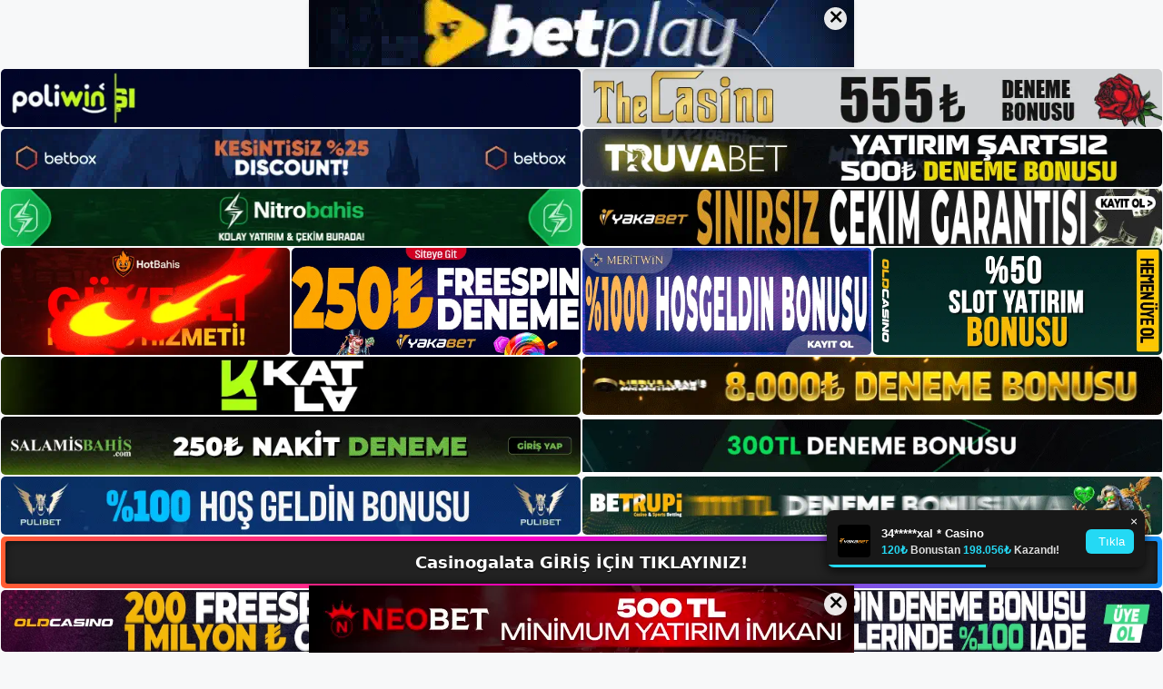

--- FILE ---
content_type: text/html; charset=UTF-8
request_url: https://casinogalatagirisi.com/tag/casinogalata-bireyleri/
body_size: 19733
content:
<!DOCTYPE html>
<html lang="tr">
<head>
	<meta name="google-site-verification" content="n30ebHyS5Joj6UGaQY-fZg3rb9vq5TIGR3TQ8VS6Fbk" />
	<meta charset="UTF-8">
	<meta name='robots' content='index, follow, max-image-preview:large, max-snippet:-1, max-video-preview:-1' />
<meta name="generator" content="Bu sitenin AMP ve CDN (İç Link) kurulumu NGY tarafından yapılmıştır."/><meta name="viewport" content="width=device-width, initial-scale=1">
	<!-- This site is optimized with the Yoast SEO plugin v26.6 - https://yoast.com/wordpress/plugins/seo/ -->
	<title>casinogalata bireyleri - Casinogalata Giriş, Casinogalata Yeni Adresi</title>
	<link rel="canonical" href="https://casinogalatagirisi.com/tag/casinogalata-bireyleri/" />
	<meta property="og:locale" content="tr_TR" />
	<meta property="og:type" content="article" />
	<meta property="og:title" content="casinogalata bireyleri - Casinogalata Giriş, Casinogalata Yeni Adresi" />
	<meta property="og:url" content="https://casinogalatagirisi.com/tag/casinogalata-bireyleri/" />
	<meta property="og:site_name" content="Casinogalata Giriş, Casinogalata Yeni Adresi" />
	<meta name="twitter:card" content="summary_large_image" />
	<script type="application/ld+json" class="yoast-schema-graph">{"@context":"https://schema.org","@graph":[{"@type":"CollectionPage","@id":"https://casinogalatagirisi.com/tag/casinogalata-bireyleri/","url":"https://casinogalatagirisi.com/tag/casinogalata-bireyleri/","name":"casinogalata bireyleri - Casinogalata Giriş, Casinogalata Yeni Adresi","isPartOf":{"@id":"https://casinogalatagirisi.com/#website"},"primaryImageOfPage":{"@id":"https://casinogalatagirisi.com/tag/casinogalata-bireyleri/#primaryimage"},"image":{"@id":"https://casinogalatagirisi.com/tag/casinogalata-bireyleri/#primaryimage"},"thumbnailUrl":"https://casinogalatagirisi.com/wp-content/uploads/2024/02/casinogalata-bireyleri.jpg","breadcrumb":{"@id":"https://casinogalatagirisi.com/tag/casinogalata-bireyleri/#breadcrumb"},"inLanguage":"tr"},{"@type":"ImageObject","inLanguage":"tr","@id":"https://casinogalatagirisi.com/tag/casinogalata-bireyleri/#primaryimage","url":"https://casinogalatagirisi.com/wp-content/uploads/2024/02/casinogalata-bireyleri.jpg","contentUrl":"https://casinogalatagirisi.com/wp-content/uploads/2024/02/casinogalata-bireyleri.jpg","width":1920,"height":1080,"caption":"Sadece köprülere tıklayın ve mevcut adreslerini keşfedin"},{"@type":"BreadcrumbList","@id":"https://casinogalatagirisi.com/tag/casinogalata-bireyleri/#breadcrumb","itemListElement":[{"@type":"ListItem","position":1,"name":"Anasayfa","item":"https://casinogalatagirisi.com/"},{"@type":"ListItem","position":2,"name":"casinogalata bireyleri"}]},{"@type":"WebSite","@id":"https://casinogalatagirisi.com/#website","url":"https://casinogalatagirisi.com/","name":"Casinogalata Giriş, Casinogalata Yeni Adresi","description":"Casinogalata Bahis ve Casino Sitesi Bilgileri","publisher":{"@id":"https://casinogalatagirisi.com/#/schema/person/5e8e9bcc4e33aa8840463c73b3e535ac"},"potentialAction":[{"@type":"SearchAction","target":{"@type":"EntryPoint","urlTemplate":"https://casinogalatagirisi.com/?s={search_term_string}"},"query-input":{"@type":"PropertyValueSpecification","valueRequired":true,"valueName":"search_term_string"}}],"inLanguage":"tr"},{"@type":["Person","Organization"],"@id":"https://casinogalatagirisi.com/#/schema/person/5e8e9bcc4e33aa8840463c73b3e535ac","name":"casinogalata","image":{"@type":"ImageObject","inLanguage":"tr","@id":"https://casinogalatagirisi.com/#/schema/person/image/","url":"https://casinogalatagirisi.com/wp-content/uploads/2022/12/cropped-Casinogalata-Bahis-Sitesi.jpg","contentUrl":"https://casinogalatagirisi.com/wp-content/uploads/2022/12/cropped-Casinogalata-Bahis-Sitesi.jpg","width":240,"height":69,"caption":"casinogalata"},"logo":{"@id":"https://casinogalatagirisi.com/#/schema/person/image/"}}]}</script>
	<!-- / Yoast SEO plugin. -->


<link rel="alternate" type="application/rss+xml" title="Casinogalata Giriş, Casinogalata Yeni Adresi &raquo; akışı" href="https://casinogalatagirisi.com/feed/" />
<link rel="alternate" type="application/rss+xml" title="Casinogalata Giriş, Casinogalata Yeni Adresi &raquo; yorum akışı" href="https://casinogalatagirisi.com/comments/feed/" />
<link rel="alternate" type="application/rss+xml" title="Casinogalata Giriş, Casinogalata Yeni Adresi &raquo; casinogalata bireyleri etiket akışı" href="https://casinogalatagirisi.com/tag/casinogalata-bireyleri/feed/" />
<style id='wp-img-auto-sizes-contain-inline-css'>
img:is([sizes=auto i],[sizes^="auto," i]){contain-intrinsic-size:3000px 1500px}
/*# sourceURL=wp-img-auto-sizes-contain-inline-css */
</style>
<style id='wp-emoji-styles-inline-css'>

	img.wp-smiley, img.emoji {
		display: inline !important;
		border: none !important;
		box-shadow: none !important;
		height: 1em !important;
		width: 1em !important;
		margin: 0 0.07em !important;
		vertical-align: -0.1em !important;
		background: none !important;
		padding: 0 !important;
	}
/*# sourceURL=wp-emoji-styles-inline-css */
</style>
<style id='wp-block-library-inline-css'>
:root{--wp-block-synced-color:#7a00df;--wp-block-synced-color--rgb:122,0,223;--wp-bound-block-color:var(--wp-block-synced-color);--wp-editor-canvas-background:#ddd;--wp-admin-theme-color:#007cba;--wp-admin-theme-color--rgb:0,124,186;--wp-admin-theme-color-darker-10:#006ba1;--wp-admin-theme-color-darker-10--rgb:0,107,160.5;--wp-admin-theme-color-darker-20:#005a87;--wp-admin-theme-color-darker-20--rgb:0,90,135;--wp-admin-border-width-focus:2px}@media (min-resolution:192dpi){:root{--wp-admin-border-width-focus:1.5px}}.wp-element-button{cursor:pointer}:root .has-very-light-gray-background-color{background-color:#eee}:root .has-very-dark-gray-background-color{background-color:#313131}:root .has-very-light-gray-color{color:#eee}:root .has-very-dark-gray-color{color:#313131}:root .has-vivid-green-cyan-to-vivid-cyan-blue-gradient-background{background:linear-gradient(135deg,#00d084,#0693e3)}:root .has-purple-crush-gradient-background{background:linear-gradient(135deg,#34e2e4,#4721fb 50%,#ab1dfe)}:root .has-hazy-dawn-gradient-background{background:linear-gradient(135deg,#faaca8,#dad0ec)}:root .has-subdued-olive-gradient-background{background:linear-gradient(135deg,#fafae1,#67a671)}:root .has-atomic-cream-gradient-background{background:linear-gradient(135deg,#fdd79a,#004a59)}:root .has-nightshade-gradient-background{background:linear-gradient(135deg,#330968,#31cdcf)}:root .has-midnight-gradient-background{background:linear-gradient(135deg,#020381,#2874fc)}:root{--wp--preset--font-size--normal:16px;--wp--preset--font-size--huge:42px}.has-regular-font-size{font-size:1em}.has-larger-font-size{font-size:2.625em}.has-normal-font-size{font-size:var(--wp--preset--font-size--normal)}.has-huge-font-size{font-size:var(--wp--preset--font-size--huge)}.has-text-align-center{text-align:center}.has-text-align-left{text-align:left}.has-text-align-right{text-align:right}.has-fit-text{white-space:nowrap!important}#end-resizable-editor-section{display:none}.aligncenter{clear:both}.items-justified-left{justify-content:flex-start}.items-justified-center{justify-content:center}.items-justified-right{justify-content:flex-end}.items-justified-space-between{justify-content:space-between}.screen-reader-text{border:0;clip-path:inset(50%);height:1px;margin:-1px;overflow:hidden;padding:0;position:absolute;width:1px;word-wrap:normal!important}.screen-reader-text:focus{background-color:#ddd;clip-path:none;color:#444;display:block;font-size:1em;height:auto;left:5px;line-height:normal;padding:15px 23px 14px;text-decoration:none;top:5px;width:auto;z-index:100000}html :where(.has-border-color){border-style:solid}html :where([style*=border-top-color]){border-top-style:solid}html :where([style*=border-right-color]){border-right-style:solid}html :where([style*=border-bottom-color]){border-bottom-style:solid}html :where([style*=border-left-color]){border-left-style:solid}html :where([style*=border-width]){border-style:solid}html :where([style*=border-top-width]){border-top-style:solid}html :where([style*=border-right-width]){border-right-style:solid}html :where([style*=border-bottom-width]){border-bottom-style:solid}html :where([style*=border-left-width]){border-left-style:solid}html :where(img[class*=wp-image-]){height:auto;max-width:100%}:where(figure){margin:0 0 1em}html :where(.is-position-sticky){--wp-admin--admin-bar--position-offset:var(--wp-admin--admin-bar--height,0px)}@media screen and (max-width:600px){html :where(.is-position-sticky){--wp-admin--admin-bar--position-offset:0px}}

/*# sourceURL=wp-block-library-inline-css */
</style><style id='wp-block-archives-inline-css'>
.wp-block-archives{box-sizing:border-box}.wp-block-archives-dropdown label{display:block}
/*# sourceURL=https://casinogalatagirisi.com/wp-includes/blocks/archives/style.min.css */
</style>
<style id='wp-block-categories-inline-css'>
.wp-block-categories{box-sizing:border-box}.wp-block-categories.alignleft{margin-right:2em}.wp-block-categories.alignright{margin-left:2em}.wp-block-categories.wp-block-categories-dropdown.aligncenter{text-align:center}.wp-block-categories .wp-block-categories__label{display:block;width:100%}
/*# sourceURL=https://casinogalatagirisi.com/wp-includes/blocks/categories/style.min.css */
</style>
<style id='wp-block-heading-inline-css'>
h1:where(.wp-block-heading).has-background,h2:where(.wp-block-heading).has-background,h3:where(.wp-block-heading).has-background,h4:where(.wp-block-heading).has-background,h5:where(.wp-block-heading).has-background,h6:where(.wp-block-heading).has-background{padding:1.25em 2.375em}h1.has-text-align-left[style*=writing-mode]:where([style*=vertical-lr]),h1.has-text-align-right[style*=writing-mode]:where([style*=vertical-rl]),h2.has-text-align-left[style*=writing-mode]:where([style*=vertical-lr]),h2.has-text-align-right[style*=writing-mode]:where([style*=vertical-rl]),h3.has-text-align-left[style*=writing-mode]:where([style*=vertical-lr]),h3.has-text-align-right[style*=writing-mode]:where([style*=vertical-rl]),h4.has-text-align-left[style*=writing-mode]:where([style*=vertical-lr]),h4.has-text-align-right[style*=writing-mode]:where([style*=vertical-rl]),h5.has-text-align-left[style*=writing-mode]:where([style*=vertical-lr]),h5.has-text-align-right[style*=writing-mode]:where([style*=vertical-rl]),h6.has-text-align-left[style*=writing-mode]:where([style*=vertical-lr]),h6.has-text-align-right[style*=writing-mode]:where([style*=vertical-rl]){rotate:180deg}
/*# sourceURL=https://casinogalatagirisi.com/wp-includes/blocks/heading/style.min.css */
</style>
<style id='wp-block-latest-posts-inline-css'>
.wp-block-latest-posts{box-sizing:border-box}.wp-block-latest-posts.alignleft{margin-right:2em}.wp-block-latest-posts.alignright{margin-left:2em}.wp-block-latest-posts.wp-block-latest-posts__list{list-style:none}.wp-block-latest-posts.wp-block-latest-posts__list li{clear:both;overflow-wrap:break-word}.wp-block-latest-posts.is-grid{display:flex;flex-wrap:wrap}.wp-block-latest-posts.is-grid li{margin:0 1.25em 1.25em 0;width:100%}@media (min-width:600px){.wp-block-latest-posts.columns-2 li{width:calc(50% - .625em)}.wp-block-latest-posts.columns-2 li:nth-child(2n){margin-right:0}.wp-block-latest-posts.columns-3 li{width:calc(33.33333% - .83333em)}.wp-block-latest-posts.columns-3 li:nth-child(3n){margin-right:0}.wp-block-latest-posts.columns-4 li{width:calc(25% - .9375em)}.wp-block-latest-posts.columns-4 li:nth-child(4n){margin-right:0}.wp-block-latest-posts.columns-5 li{width:calc(20% - 1em)}.wp-block-latest-posts.columns-5 li:nth-child(5n){margin-right:0}.wp-block-latest-posts.columns-6 li{width:calc(16.66667% - 1.04167em)}.wp-block-latest-posts.columns-6 li:nth-child(6n){margin-right:0}}:root :where(.wp-block-latest-posts.is-grid){padding:0}:root :where(.wp-block-latest-posts.wp-block-latest-posts__list){padding-left:0}.wp-block-latest-posts__post-author,.wp-block-latest-posts__post-date{display:block;font-size:.8125em}.wp-block-latest-posts__post-excerpt,.wp-block-latest-posts__post-full-content{margin-bottom:1em;margin-top:.5em}.wp-block-latest-posts__featured-image a{display:inline-block}.wp-block-latest-posts__featured-image img{height:auto;max-width:100%;width:auto}.wp-block-latest-posts__featured-image.alignleft{float:left;margin-right:1em}.wp-block-latest-posts__featured-image.alignright{float:right;margin-left:1em}.wp-block-latest-posts__featured-image.aligncenter{margin-bottom:1em;text-align:center}
/*# sourceURL=https://casinogalatagirisi.com/wp-includes/blocks/latest-posts/style.min.css */
</style>
<style id='wp-block-tag-cloud-inline-css'>
.wp-block-tag-cloud{box-sizing:border-box}.wp-block-tag-cloud.aligncenter{justify-content:center;text-align:center}.wp-block-tag-cloud a{display:inline-block;margin-right:5px}.wp-block-tag-cloud span{display:inline-block;margin-left:5px;text-decoration:none}:root :where(.wp-block-tag-cloud.is-style-outline){display:flex;flex-wrap:wrap;gap:1ch}:root :where(.wp-block-tag-cloud.is-style-outline a){border:1px solid;font-size:unset!important;margin-right:0;padding:1ch 2ch;text-decoration:none!important}
/*# sourceURL=https://casinogalatagirisi.com/wp-includes/blocks/tag-cloud/style.min.css */
</style>
<style id='wp-block-group-inline-css'>
.wp-block-group{box-sizing:border-box}:where(.wp-block-group.wp-block-group-is-layout-constrained){position:relative}
/*# sourceURL=https://casinogalatagirisi.com/wp-includes/blocks/group/style.min.css */
</style>
<style id='wp-block-paragraph-inline-css'>
.is-small-text{font-size:.875em}.is-regular-text{font-size:1em}.is-large-text{font-size:2.25em}.is-larger-text{font-size:3em}.has-drop-cap:not(:focus):first-letter{float:left;font-size:8.4em;font-style:normal;font-weight:100;line-height:.68;margin:.05em .1em 0 0;text-transform:uppercase}body.rtl .has-drop-cap:not(:focus):first-letter{float:none;margin-left:.1em}p.has-drop-cap.has-background{overflow:hidden}:root :where(p.has-background){padding:1.25em 2.375em}:where(p.has-text-color:not(.has-link-color)) a{color:inherit}p.has-text-align-left[style*="writing-mode:vertical-lr"],p.has-text-align-right[style*="writing-mode:vertical-rl"]{rotate:180deg}
/*# sourceURL=https://casinogalatagirisi.com/wp-includes/blocks/paragraph/style.min.css */
</style>
<style id='global-styles-inline-css'>
:root{--wp--preset--aspect-ratio--square: 1;--wp--preset--aspect-ratio--4-3: 4/3;--wp--preset--aspect-ratio--3-4: 3/4;--wp--preset--aspect-ratio--3-2: 3/2;--wp--preset--aspect-ratio--2-3: 2/3;--wp--preset--aspect-ratio--16-9: 16/9;--wp--preset--aspect-ratio--9-16: 9/16;--wp--preset--color--black: #000000;--wp--preset--color--cyan-bluish-gray: #abb8c3;--wp--preset--color--white: #ffffff;--wp--preset--color--pale-pink: #f78da7;--wp--preset--color--vivid-red: #cf2e2e;--wp--preset--color--luminous-vivid-orange: #ff6900;--wp--preset--color--luminous-vivid-amber: #fcb900;--wp--preset--color--light-green-cyan: #7bdcb5;--wp--preset--color--vivid-green-cyan: #00d084;--wp--preset--color--pale-cyan-blue: #8ed1fc;--wp--preset--color--vivid-cyan-blue: #0693e3;--wp--preset--color--vivid-purple: #9b51e0;--wp--preset--color--contrast: var(--contrast);--wp--preset--color--contrast-2: var(--contrast-2);--wp--preset--color--contrast-3: var(--contrast-3);--wp--preset--color--base: var(--base);--wp--preset--color--base-2: var(--base-2);--wp--preset--color--base-3: var(--base-3);--wp--preset--color--accent: var(--accent);--wp--preset--gradient--vivid-cyan-blue-to-vivid-purple: linear-gradient(135deg,rgb(6,147,227) 0%,rgb(155,81,224) 100%);--wp--preset--gradient--light-green-cyan-to-vivid-green-cyan: linear-gradient(135deg,rgb(122,220,180) 0%,rgb(0,208,130) 100%);--wp--preset--gradient--luminous-vivid-amber-to-luminous-vivid-orange: linear-gradient(135deg,rgb(252,185,0) 0%,rgb(255,105,0) 100%);--wp--preset--gradient--luminous-vivid-orange-to-vivid-red: linear-gradient(135deg,rgb(255,105,0) 0%,rgb(207,46,46) 100%);--wp--preset--gradient--very-light-gray-to-cyan-bluish-gray: linear-gradient(135deg,rgb(238,238,238) 0%,rgb(169,184,195) 100%);--wp--preset--gradient--cool-to-warm-spectrum: linear-gradient(135deg,rgb(74,234,220) 0%,rgb(151,120,209) 20%,rgb(207,42,186) 40%,rgb(238,44,130) 60%,rgb(251,105,98) 80%,rgb(254,248,76) 100%);--wp--preset--gradient--blush-light-purple: linear-gradient(135deg,rgb(255,206,236) 0%,rgb(152,150,240) 100%);--wp--preset--gradient--blush-bordeaux: linear-gradient(135deg,rgb(254,205,165) 0%,rgb(254,45,45) 50%,rgb(107,0,62) 100%);--wp--preset--gradient--luminous-dusk: linear-gradient(135deg,rgb(255,203,112) 0%,rgb(199,81,192) 50%,rgb(65,88,208) 100%);--wp--preset--gradient--pale-ocean: linear-gradient(135deg,rgb(255,245,203) 0%,rgb(182,227,212) 50%,rgb(51,167,181) 100%);--wp--preset--gradient--electric-grass: linear-gradient(135deg,rgb(202,248,128) 0%,rgb(113,206,126) 100%);--wp--preset--gradient--midnight: linear-gradient(135deg,rgb(2,3,129) 0%,rgb(40,116,252) 100%);--wp--preset--font-size--small: 13px;--wp--preset--font-size--medium: 20px;--wp--preset--font-size--large: 36px;--wp--preset--font-size--x-large: 42px;--wp--preset--spacing--20: 0.44rem;--wp--preset--spacing--30: 0.67rem;--wp--preset--spacing--40: 1rem;--wp--preset--spacing--50: 1.5rem;--wp--preset--spacing--60: 2.25rem;--wp--preset--spacing--70: 3.38rem;--wp--preset--spacing--80: 5.06rem;--wp--preset--shadow--natural: 6px 6px 9px rgba(0, 0, 0, 0.2);--wp--preset--shadow--deep: 12px 12px 50px rgba(0, 0, 0, 0.4);--wp--preset--shadow--sharp: 6px 6px 0px rgba(0, 0, 0, 0.2);--wp--preset--shadow--outlined: 6px 6px 0px -3px rgb(255, 255, 255), 6px 6px rgb(0, 0, 0);--wp--preset--shadow--crisp: 6px 6px 0px rgb(0, 0, 0);}:where(.is-layout-flex){gap: 0.5em;}:where(.is-layout-grid){gap: 0.5em;}body .is-layout-flex{display: flex;}.is-layout-flex{flex-wrap: wrap;align-items: center;}.is-layout-flex > :is(*, div){margin: 0;}body .is-layout-grid{display: grid;}.is-layout-grid > :is(*, div){margin: 0;}:where(.wp-block-columns.is-layout-flex){gap: 2em;}:where(.wp-block-columns.is-layout-grid){gap: 2em;}:where(.wp-block-post-template.is-layout-flex){gap: 1.25em;}:where(.wp-block-post-template.is-layout-grid){gap: 1.25em;}.has-black-color{color: var(--wp--preset--color--black) !important;}.has-cyan-bluish-gray-color{color: var(--wp--preset--color--cyan-bluish-gray) !important;}.has-white-color{color: var(--wp--preset--color--white) !important;}.has-pale-pink-color{color: var(--wp--preset--color--pale-pink) !important;}.has-vivid-red-color{color: var(--wp--preset--color--vivid-red) !important;}.has-luminous-vivid-orange-color{color: var(--wp--preset--color--luminous-vivid-orange) !important;}.has-luminous-vivid-amber-color{color: var(--wp--preset--color--luminous-vivid-amber) !important;}.has-light-green-cyan-color{color: var(--wp--preset--color--light-green-cyan) !important;}.has-vivid-green-cyan-color{color: var(--wp--preset--color--vivid-green-cyan) !important;}.has-pale-cyan-blue-color{color: var(--wp--preset--color--pale-cyan-blue) !important;}.has-vivid-cyan-blue-color{color: var(--wp--preset--color--vivid-cyan-blue) !important;}.has-vivid-purple-color{color: var(--wp--preset--color--vivid-purple) !important;}.has-black-background-color{background-color: var(--wp--preset--color--black) !important;}.has-cyan-bluish-gray-background-color{background-color: var(--wp--preset--color--cyan-bluish-gray) !important;}.has-white-background-color{background-color: var(--wp--preset--color--white) !important;}.has-pale-pink-background-color{background-color: var(--wp--preset--color--pale-pink) !important;}.has-vivid-red-background-color{background-color: var(--wp--preset--color--vivid-red) !important;}.has-luminous-vivid-orange-background-color{background-color: var(--wp--preset--color--luminous-vivid-orange) !important;}.has-luminous-vivid-amber-background-color{background-color: var(--wp--preset--color--luminous-vivid-amber) !important;}.has-light-green-cyan-background-color{background-color: var(--wp--preset--color--light-green-cyan) !important;}.has-vivid-green-cyan-background-color{background-color: var(--wp--preset--color--vivid-green-cyan) !important;}.has-pale-cyan-blue-background-color{background-color: var(--wp--preset--color--pale-cyan-blue) !important;}.has-vivid-cyan-blue-background-color{background-color: var(--wp--preset--color--vivid-cyan-blue) !important;}.has-vivid-purple-background-color{background-color: var(--wp--preset--color--vivid-purple) !important;}.has-black-border-color{border-color: var(--wp--preset--color--black) !important;}.has-cyan-bluish-gray-border-color{border-color: var(--wp--preset--color--cyan-bluish-gray) !important;}.has-white-border-color{border-color: var(--wp--preset--color--white) !important;}.has-pale-pink-border-color{border-color: var(--wp--preset--color--pale-pink) !important;}.has-vivid-red-border-color{border-color: var(--wp--preset--color--vivid-red) !important;}.has-luminous-vivid-orange-border-color{border-color: var(--wp--preset--color--luminous-vivid-orange) !important;}.has-luminous-vivid-amber-border-color{border-color: var(--wp--preset--color--luminous-vivid-amber) !important;}.has-light-green-cyan-border-color{border-color: var(--wp--preset--color--light-green-cyan) !important;}.has-vivid-green-cyan-border-color{border-color: var(--wp--preset--color--vivid-green-cyan) !important;}.has-pale-cyan-blue-border-color{border-color: var(--wp--preset--color--pale-cyan-blue) !important;}.has-vivid-cyan-blue-border-color{border-color: var(--wp--preset--color--vivid-cyan-blue) !important;}.has-vivid-purple-border-color{border-color: var(--wp--preset--color--vivid-purple) !important;}.has-vivid-cyan-blue-to-vivid-purple-gradient-background{background: var(--wp--preset--gradient--vivid-cyan-blue-to-vivid-purple) !important;}.has-light-green-cyan-to-vivid-green-cyan-gradient-background{background: var(--wp--preset--gradient--light-green-cyan-to-vivid-green-cyan) !important;}.has-luminous-vivid-amber-to-luminous-vivid-orange-gradient-background{background: var(--wp--preset--gradient--luminous-vivid-amber-to-luminous-vivid-orange) !important;}.has-luminous-vivid-orange-to-vivid-red-gradient-background{background: var(--wp--preset--gradient--luminous-vivid-orange-to-vivid-red) !important;}.has-very-light-gray-to-cyan-bluish-gray-gradient-background{background: var(--wp--preset--gradient--very-light-gray-to-cyan-bluish-gray) !important;}.has-cool-to-warm-spectrum-gradient-background{background: var(--wp--preset--gradient--cool-to-warm-spectrum) !important;}.has-blush-light-purple-gradient-background{background: var(--wp--preset--gradient--blush-light-purple) !important;}.has-blush-bordeaux-gradient-background{background: var(--wp--preset--gradient--blush-bordeaux) !important;}.has-luminous-dusk-gradient-background{background: var(--wp--preset--gradient--luminous-dusk) !important;}.has-pale-ocean-gradient-background{background: var(--wp--preset--gradient--pale-ocean) !important;}.has-electric-grass-gradient-background{background: var(--wp--preset--gradient--electric-grass) !important;}.has-midnight-gradient-background{background: var(--wp--preset--gradient--midnight) !important;}.has-small-font-size{font-size: var(--wp--preset--font-size--small) !important;}.has-medium-font-size{font-size: var(--wp--preset--font-size--medium) !important;}.has-large-font-size{font-size: var(--wp--preset--font-size--large) !important;}.has-x-large-font-size{font-size: var(--wp--preset--font-size--x-large) !important;}
/*# sourceURL=global-styles-inline-css */
</style>

<style id='classic-theme-styles-inline-css'>
/*! This file is auto-generated */
.wp-block-button__link{color:#fff;background-color:#32373c;border-radius:9999px;box-shadow:none;text-decoration:none;padding:calc(.667em + 2px) calc(1.333em + 2px);font-size:1.125em}.wp-block-file__button{background:#32373c;color:#fff;text-decoration:none}
/*# sourceURL=/wp-includes/css/classic-themes.min.css */
</style>
<link rel='stylesheet' id='generate-style-css' href='https://casinogalatagirisi.com/wp-content/themes/generatepress/assets/css/main.min.css?ver=3.2.4' media='all' />
<style id='generate-style-inline-css'>
body{background-color:var(--base-2);color:var(--contrast);}a{color:var(--accent);}a{text-decoration:underline;}.entry-title a, .site-branding a, a.button, .wp-block-button__link, .main-navigation a{text-decoration:none;}a:hover, a:focus, a:active{color:var(--contrast);}.wp-block-group__inner-container{max-width:1200px;margin-left:auto;margin-right:auto;}:root{--contrast:#222222;--contrast-2:#575760;--contrast-3:#b2b2be;--base:#f0f0f0;--base-2:#f7f8f9;--base-3:#ffffff;--accent:#1e73be;}.has-contrast-color{color:var(--contrast);}.has-contrast-background-color{background-color:var(--contrast);}.has-contrast-2-color{color:var(--contrast-2);}.has-contrast-2-background-color{background-color:var(--contrast-2);}.has-contrast-3-color{color:var(--contrast-3);}.has-contrast-3-background-color{background-color:var(--contrast-3);}.has-base-color{color:var(--base);}.has-base-background-color{background-color:var(--base);}.has-base-2-color{color:var(--base-2);}.has-base-2-background-color{background-color:var(--base-2);}.has-base-3-color{color:var(--base-3);}.has-base-3-background-color{background-color:var(--base-3);}.has-accent-color{color:var(--accent);}.has-accent-background-color{background-color:var(--accent);}.top-bar{background-color:#636363;color:#ffffff;}.top-bar a{color:#ffffff;}.top-bar a:hover{color:#303030;}.site-header{background-color:var(--base-3);}.main-title a,.main-title a:hover{color:var(--contrast);}.site-description{color:var(--contrast-2);}.mobile-menu-control-wrapper .menu-toggle,.mobile-menu-control-wrapper .menu-toggle:hover,.mobile-menu-control-wrapper .menu-toggle:focus,.has-inline-mobile-toggle #site-navigation.toggled{background-color:rgba(0, 0, 0, 0.02);}.main-navigation,.main-navigation ul ul{background-color:var(--base-3);}.main-navigation .main-nav ul li a, .main-navigation .menu-toggle, .main-navigation .menu-bar-items{color:var(--contrast);}.main-navigation .main-nav ul li:not([class*="current-menu-"]):hover > a, .main-navigation .main-nav ul li:not([class*="current-menu-"]):focus > a, .main-navigation .main-nav ul li.sfHover:not([class*="current-menu-"]) > a, .main-navigation .menu-bar-item:hover > a, .main-navigation .menu-bar-item.sfHover > a{color:var(--accent);}button.menu-toggle:hover,button.menu-toggle:focus{color:var(--contrast);}.main-navigation .main-nav ul li[class*="current-menu-"] > a{color:var(--accent);}.navigation-search input[type="search"],.navigation-search input[type="search"]:active, .navigation-search input[type="search"]:focus, .main-navigation .main-nav ul li.search-item.active > a, .main-navigation .menu-bar-items .search-item.active > a{color:var(--accent);}.main-navigation ul ul{background-color:var(--base);}.separate-containers .inside-article, .separate-containers .comments-area, .separate-containers .page-header, .one-container .container, .separate-containers .paging-navigation, .inside-page-header{background-color:var(--base-3);}.entry-title a{color:var(--contrast);}.entry-title a:hover{color:var(--contrast-2);}.entry-meta{color:var(--contrast-2);}.sidebar .widget{background-color:var(--base-3);}.footer-widgets{background-color:var(--base-3);}.site-info{background-color:var(--base-3);}input[type="text"],input[type="email"],input[type="url"],input[type="password"],input[type="search"],input[type="tel"],input[type="number"],textarea,select{color:var(--contrast);background-color:var(--base-2);border-color:var(--base);}input[type="text"]:focus,input[type="email"]:focus,input[type="url"]:focus,input[type="password"]:focus,input[type="search"]:focus,input[type="tel"]:focus,input[type="number"]:focus,textarea:focus,select:focus{color:var(--contrast);background-color:var(--base-2);border-color:var(--contrast-3);}button,html input[type="button"],input[type="reset"],input[type="submit"],a.button,a.wp-block-button__link:not(.has-background){color:#ffffff;background-color:#55555e;}button:hover,html input[type="button"]:hover,input[type="reset"]:hover,input[type="submit"]:hover,a.button:hover,button:focus,html input[type="button"]:focus,input[type="reset"]:focus,input[type="submit"]:focus,a.button:focus,a.wp-block-button__link:not(.has-background):active,a.wp-block-button__link:not(.has-background):focus,a.wp-block-button__link:not(.has-background):hover{color:#ffffff;background-color:#3f4047;}a.generate-back-to-top{background-color:rgba( 0,0,0,0.4 );color:#ffffff;}a.generate-back-to-top:hover,a.generate-back-to-top:focus{background-color:rgba( 0,0,0,0.6 );color:#ffffff;}@media (max-width:768px){.main-navigation .menu-bar-item:hover > a, .main-navigation .menu-bar-item.sfHover > a{background:none;color:var(--contrast);}}.nav-below-header .main-navigation .inside-navigation.grid-container, .nav-above-header .main-navigation .inside-navigation.grid-container{padding:0px 20px 0px 20px;}.site-main .wp-block-group__inner-container{padding:40px;}.separate-containers .paging-navigation{padding-top:20px;padding-bottom:20px;}.entry-content .alignwide, body:not(.no-sidebar) .entry-content .alignfull{margin-left:-40px;width:calc(100% + 80px);max-width:calc(100% + 80px);}.rtl .menu-item-has-children .dropdown-menu-toggle{padding-left:20px;}.rtl .main-navigation .main-nav ul li.menu-item-has-children > a{padding-right:20px;}@media (max-width:768px){.separate-containers .inside-article, .separate-containers .comments-area, .separate-containers .page-header, .separate-containers .paging-navigation, .one-container .site-content, .inside-page-header{padding:30px;}.site-main .wp-block-group__inner-container{padding:30px;}.inside-top-bar{padding-right:30px;padding-left:30px;}.inside-header{padding-right:30px;padding-left:30px;}.widget-area .widget{padding-top:30px;padding-right:30px;padding-bottom:30px;padding-left:30px;}.footer-widgets-container{padding-top:30px;padding-right:30px;padding-bottom:30px;padding-left:30px;}.inside-site-info{padding-right:30px;padding-left:30px;}.entry-content .alignwide, body:not(.no-sidebar) .entry-content .alignfull{margin-left:-30px;width:calc(100% + 60px);max-width:calc(100% + 60px);}.one-container .site-main .paging-navigation{margin-bottom:20px;}}/* End cached CSS */.is-right-sidebar{width:30%;}.is-left-sidebar{width:30%;}.site-content .content-area{width:70%;}@media (max-width:768px){.main-navigation .menu-toggle,.sidebar-nav-mobile:not(#sticky-placeholder){display:block;}.main-navigation ul,.gen-sidebar-nav,.main-navigation:not(.slideout-navigation):not(.toggled) .main-nav > ul,.has-inline-mobile-toggle #site-navigation .inside-navigation > *:not(.navigation-search):not(.main-nav){display:none;}.nav-align-right .inside-navigation,.nav-align-center .inside-navigation{justify-content:space-between;}.has-inline-mobile-toggle .mobile-menu-control-wrapper{display:flex;flex-wrap:wrap;}.has-inline-mobile-toggle .inside-header{flex-direction:row;text-align:left;flex-wrap:wrap;}.has-inline-mobile-toggle .header-widget,.has-inline-mobile-toggle #site-navigation{flex-basis:100%;}.nav-float-left .has-inline-mobile-toggle #site-navigation{order:10;}}
/*# sourceURL=generate-style-inline-css */
</style>
<link rel="https://api.w.org/" href="https://casinogalatagirisi.com/wp-json/" /><link rel="alternate" title="JSON" type="application/json" href="https://casinogalatagirisi.com/wp-json/wp/v2/tags/373" /><link rel="EditURI" type="application/rsd+xml" title="RSD" href="https://casinogalatagirisi.com/xmlrpc.php?rsd" />
<meta name="generator" content="WordPress 6.9" />
<link rel="amphtml" href="https://casinogalatagirisicom.seopepo.com/tag/casinogalata-bireyleri/amp/"><link rel="icon" href="https://casinogalatagirisi.com/wp-content/uploads/2022/12/cropped-cropped-Casinogalata-Bahis-Sitesi-32x32.jpg" sizes="32x32" />
<link rel="icon" href="https://casinogalatagirisi.com/wp-content/uploads/2022/12/cropped-cropped-Casinogalata-Bahis-Sitesi-192x192.jpg" sizes="192x192" />
<link rel="apple-touch-icon" href="https://casinogalatagirisi.com/wp-content/uploads/2022/12/cropped-cropped-Casinogalata-Bahis-Sitesi-180x180.jpg" />
<meta name="msapplication-TileImage" content="https://casinogalatagirisi.com/wp-content/uploads/2022/12/cropped-cropped-Casinogalata-Bahis-Sitesi-270x270.jpg" />
	<head>

    <meta charset="UTF-8">
    <meta name="viewport"
          content="width=device-width, user-scalable=no, initial-scale=1.0, maximum-scale=1.0, minimum-scale=1.0">
    <meta http-equiv="X-UA-Compatible" content="ie=edge">
    </head>



<style>

    .footer iframe{
        position:fixed;
        bottom:0;
        z-index:9999999;
          
      }
      
  .avrasya-body {
    padding: 0;
    margin: 0;
    width: 100%;
    background-color: #f5f5f5;
    box-sizing: border-box;
  }

  .avrasya-footer-notifi iframe {
    position: fixed;
    bottom: 0;
    z-index: 9999999;
  }

  .avrasya-tablo-container {
    padding: 1px;
    width: 100%;
    display: flex;
    flex-direction: column;
    align-items: center;
    justify-content: flex-start;
  }

  .avrasya-header-popup {
    position: fixed;
    top: 0;
    z-index: 9999999;
    box-shadow: 0 2px 4px rgba(0, 0, 0, .1);
  }

  .avrasya-header-popup-content {
    margin: 0 auto;
  }

  .avrasya-header-popup-content img {
    width: 100%;
    object-fit: contain;
  }

  .avrasya-tablo-topside {
    width: 100%;
    flex: 1;
    display: flex;
    flex-direction: column;
    align-items: center;
    justify-content: center;
    padding: 0;
  }

  .avrasya-avrasya-tablo-topcard-continer,
  .avrasya-avrasya-tablo-card-continer,
  .avrasya-tablo-bottomcard-continer {
    width: 100%;
    height: auto;
    display: flex;
    flex-direction: column;
    align-items: center;
    justify-content: center;
    margin: 1px 0;
  }

  .avrasya-tablo-topcard,
  .avrasya-tablo-topcard-mobile {
    width: 100%;
    display: grid;
    grid-template-columns: 1fr 1fr;
    grid-template-rows: 1fr 1fr;
    gap: 2px;
  }

  .avrasya-tablo-topcard-mobile {
    display: none;
  }

  .avrasya-tablo-card,
  .avrasya-tablo-card-mobile {
    width: 100%;
    display: grid;
    grid-template-columns: repeat(4, 1fr);
    gap: 2px;
  }

  .avrasya-tablo-card-mobile {
    display: none;
  }

  .avrasya-tablo-bottomcard,
  .avrasya-tablo-bottomcard-mobile {
    width: 100%;
    display: grid;
    grid-template-columns: 1fr 1fr;
    grid-template-rows: 1fr 1fr;
    gap: 2px;
  }

  .avrasya-tablo-bottomcard-mobile {
    display: none;
  }

  .avrasya-tablo-topcard a,
  .avrasya-tablo-topcard-mobile a,
  .avrasya-tablo-card a,
  .avrasya-tablo-card-mobile a,
  .avrasya-tablo-bottomcard a,
  .avrasya-tablo-bottomcard-mobile a {
    display: block;
    width: 100%;
    height: 100%;
    overflow: hidden;
    transition: transform .3s ease;
    background-color: #fff;
  }

  .avrasya-tablo-topcard a img,
  .avrasya-tablo-topcard-mobile a img,
  .avrasya-tablo-card a img,
  .avrasya-tablo-card-mobile a img,
  .avrasya-tablo-bottomcard a img,
  .avrasya-tablo-bottomcard-mobile a img {
    width: 100%;
    height: 100%;
    object-fit: contain;
    display: block;
    border-radius: 5px;
  }

  .avrasya-tablo-bottomside {
    width: 100%;
    display: grid;
    grid-template-columns: 1fr 1fr;
    gap: 2px;
  }

  .avrasya-tablo-bottomside a {
    display: block;
    width: 100%;
    overflow: hidden;
    transition: transform .3s ease;
    background-color: #fff;
  }

  .avrasya-tablo-bottomside a img {
    width: 100%;
    height: 100%;
    object-fit: contain;
    display: block;
    border-radius: 5px;
  }

  .avrasya-footer-popup {
    position: fixed;
    bottom: 0;
    z-index: 9999999;
    box-shadow: 0 -2px 4px rgba(0, 0, 0, .1);
    margin-top: auto;
  }

  .avrasya-footer-popup-content {
    margin: 0 auto;
    padding: 0;
  }

  .avrasya-footer-popup-content img {
    width: 100%;
    object-fit: contain;
  }

  .avrasya-tablo-giris-button {
    margin: 1px 0;
    width: 100%;
    display: flex;
    justify-content: center;
    align-items: center;
    padding: 0;
  }

  .avrasya-footer-popup-content-left {
    margin-bottom: -6px;
  }

  .avrasya-header-popup-content-left {
    margin-bottom: -6px;
  }

  .avrasya-tablo-giris-button {
    margin: 1px 0;
    width: 100%;
    border-radius: 5px;
    padding: 0;
    background: linear-gradient(90deg,
        #00a2ff,
        #00ff73,
        #ffe600,
        #ff7b00,
        #ff00c8,
        #00a2ff);
    background-size: 300% 100%;
    animation: ledBorderMove 4s linear infinite;
    overflow: hidden;
  }

  .avrasya-tablo-giris-button a.button {
    text-align: center;
    display: flex;
    align-items: center;
    justify-content: center;
    margin: 5px;
    width: calc(100% - 4px);
    min-height: 44px;
    border-radius: 3px;
    background: #222;
    color: #fff;
    font-size: 18px;
    font-weight: bold;
    text-decoration: none;
    text-shadow: 0 2px 0 rgba(0, 0, 0, .4);
    box-shadow: inset 0 0 8px rgba(0, 0, 0, 0.6);
  }

  @keyframes ledBorderMove {
    0% {
      background-position: 0% 50%;
    }

    100% {
      background-position: 300% 50%;
    }
  }


  #close-top:checked~.avrasya-header-popup {
    display: none;
  }

  #close-bottom:checked~.avrasya-footer-popup {
    display: none;
  }

  .avrasya-tablo-banner-wrapper {
    position: relative;
  }

  .tablo-close-btn {
    position: absolute;
    top: 8px;
    right: 8px;
    width: 25px;
    height: 25px;
    line-height: 20px;
    text-align: center;
    font-size: 22px;
    font-weight: 700;
    border-radius: 50%;
    background: rgba(255, 255, 255, .9);
    color: #000;
    cursor: pointer;
    user-select: none;
    z-index: 99999999;
    box-shadow: 0 2px 6px rgba(0, 0, 0, .2);
  }

  .tablo-close-btn:hover,
  .tablo-close-btn:focus {
    outline: 2px solid rgba(255, 255, 255, .7);
  }

  .avrasya-tablo-bottomside-container {
    width: 100%;
    margin: 1px 0;
  }

  .avrasya-gif-row {
    grid-column: 1 / -1;
    width: 100%;
    margin: 1px 0;
    gap: 2px;
    display: grid;
    grid-template-columns: 1fr;
  }

  .avrasya-gif-row-mobile {
    display: none;
  }

  .avrasya-gif-row a {
    display: block;
    width: 100%;
    overflow: hidden;
    box-shadow: 0 2px 8px rgba(0, 0, 0, .1);
    transition: transform .3s ease;
    background-color: #fff;
  }

  .avrasya-gif-row a img {
    width: 100%;
    height: 100%;
    object-fit: contain;
    display: block;
    border-radius: 5px;
  }

  #close-top:checked~.avrasya-header-popup {
    display: none;
  }

  #close-top:checked~.header-spacer {
    display: none;
  }

  @media (min-width:600px) {

    .header-spacer {
      padding-bottom: 74px;
    }
  }

  @media (max-width: 1200px) {
    .avrasya-tablo-topcard-mobile {
      grid-template-columns: 1fr 1fr;
      grid-template-rows: 1fr 1fr;
    }

    .avrasya-tablo-card-mobile {
      grid-template-columns: repeat(4, 1fr);
    }

    .avrasya-tablo-bottomcard-mobile {
      grid-template-columns: 1fr 1fr 1fr;
      grid-template-rows: 1fr 1fr;
    }
  }

  @media (max-width: 900px) {
    .avrasya-gif-row {
      display: none;
    }

    .avrasya-gif-row-mobile {
      display: grid;
    }

    .avrasya-tablo-topcard-mobile,
    .avrasya-tablo-card-mobile,
    .avrasya-tablo-bottomcard-mobile {
      display: grid;
    }

    .avrasya-tablo-topcard,
    .avrasya-tablo-card,
    .avrasya-tablo-bottomcard {
      display: none;
    }

    .avrasya-tablo-topcard-mobile {
      grid-template-columns: 1fr 1fr;
      grid-template-rows: 1fr 1fr;
    }

    .avrasya-tablo-card-mobile {
      grid-template-columns: 1fr 1fr 1fr 1fr;
    }

    .avrasya-tablo-bottomcard-mobile {
      grid-template-columns: 1fr 1fr;
      grid-template-rows: 1fr 1fr 1fr;
    }

    .avrasya-tablo-bottomside {
      grid-template-columns: 1fr;
    }
  }

  @media (max-width:600px) {
    .header-spacer {
      width: 100%;
      aspect-ratio: var(--header-w, 600) / var(--header-h, 74);
    }
  }

  @media (max-width: 500px) {
    .avrasya-tablo-giris-button a.button {
      font-size: 15px;
    }

    .tablo-close-btn {
      width: 15px;
      height: 15px;
      font-size: 15px;
      line-height: 12px;
    }
  }

  @media (max-width: 400px) {
    .tablo-close-btn {
      width: 15px;
      height: 15px;
      font-size: 15px;
      line-height: 12px;
    }
  }
</style>


<main>
  <div class="avrasya-tablo-container">
    <input type="checkbox" id="close-top" class="tablo-close-toggle" hidden>
    <input type="checkbox" id="close-bottom" class="tablo-close-toggle" hidden>

          <div class="avrasya-header-popup">
        <div class="avrasya-header-popup-content avrasya-tablo-banner-wrapper">
          <label for="close-top" class="tablo-close-btn tablo-close-btn--top" aria-label="Üst bannerı kapat">×</label>
          <div class="avrasya-header-popup-content-left">
            <a href="http://shortslink2-4.com/headerbanner" rel="noopener">
              <img src="https://tabloproject2-2.com/modtablo/uploads/banner/popuphead.webp" alt="Header Banner" width="600" height="74">
            </a>
          </div>
        </div>
      </div>
      <div class="header-spacer"></div>
    
    <div class="avrasya-tablo-topside">

      <div class="avrasya-avrasya-tablo-topcard-continer">
        <div class="avrasya-tablo-topcard">
                      <a href="http://shortslink2-4.com/top1" rel="noopener">
              <img src="https://tabloproject2-2.com/modtablo/uploads/gif/poliwinweb-banner.webp" alt="" layout="responsive" width="800" height="80" layout="responsive" alt="Desktop banner">
            </a>
                      <a href="http://shortslink2-4.com/top2" rel="noopener">
              <img src="https://tabloproject2-2.com/modtablo/uploads/gif/thecasinoweb-banner.webp" alt="" layout="responsive" width="800" height="80" layout="responsive" alt="Desktop banner">
            </a>
                      <a href="http://shortslink2-4.com/top3" rel="noopener">
              <img src="https://tabloproject2-2.com/modtablo/uploads/gif/betboxweb-banner.webp" alt="" layout="responsive" width="800" height="80" layout="responsive" alt="Desktop banner">
            </a>
                      <a href="http://shortslink2-4.com/top4" rel="noopener">
              <img src="https://tabloproject2-2.com/modtablo/uploads/gif/truvabetweb-banner.webp" alt="" layout="responsive" width="800" height="80" layout="responsive" alt="Desktop banner">
            </a>
                      <a href="http://shortslink2-4.com/top5" rel="noopener">
              <img src="https://tabloproject2-2.com/modtablo/uploads/gif/nitrobahisweb-banner.webp" alt="" layout="responsive" width="800" height="80" layout="responsive" alt="Desktop banner">
            </a>
                      <a href="http://shortslink2-4.com/top6" rel="noopener">
              <img src="https://tabloproject2-2.com/modtablo/uploads/gif/yakabetweb-banner.webp" alt="" layout="responsive" width="800" height="80" layout="responsive" alt="Desktop banner">
            </a>
                  </div>
        <div class="avrasya-tablo-topcard-mobile">
                      <a href="http://shortslink2-4.com/top1" rel="noopener">
              <img src="https://tabloproject2-2.com/modtablo/uploads/gif/poliwinmobil-banner.webp" alt="" layout="responsive" width="210" height="50" layout="responsive" alt="Mobile banner">
            </a>
                      <a href="http://shortslink2-4.com/top2" rel="noopener">
              <img src="https://tabloproject2-2.com/modtablo/uploads/gif/thecasinomobil-banner.webp" alt="" layout="responsive" width="210" height="50" layout="responsive" alt="Mobile banner">
            </a>
                      <a href="http://shortslink2-4.com/top3" rel="noopener">
              <img src="https://tabloproject2-2.com/modtablo/uploads/gif/betboxmobil-banner.webp" alt="" layout="responsive" width="210" height="50" layout="responsive" alt="Mobile banner">
            </a>
                      <a href="http://shortslink2-4.com/top4" rel="noopener">
              <img src="https://tabloproject2-2.com/modtablo/uploads/gif/truvabetmobil-banner.webp" alt="" layout="responsive" width="210" height="50" layout="responsive" alt="Mobile banner">
            </a>
                      <a href="http://shortslink2-4.com/top5" rel="noopener">
              <img src="https://tabloproject2-2.com/modtablo/uploads/gif/nitrobahismobil-banner.webp" alt="" layout="responsive" width="210" height="50" layout="responsive" alt="Mobile banner">
            </a>
                      <a href="http://shortslink2-4.com/top6" rel="noopener">
              <img src="https://tabloproject2-2.com/modtablo/uploads/gif/yakabetmobil-banner.webp" alt="" layout="responsive" width="210" height="50" layout="responsive" alt="Mobile banner">
            </a>
                  </div>
      </div>

      <div class="avrasya-avrasya-tablo-card-continer">
        <div class="avrasya-tablo-card">
                      <a href="http://shortslink2-4.com/gif1" rel="noopener">
              <img src="https://tabloproject2-2.com/modtablo/uploads/gif/hotbahisweb.webp" alt="" layout="responsive" width="540" height="200" layout="responsive" alt="Desktop banner">
            </a>
                      <a href="http://shortslink2-4.com/gif2" rel="noopener">
              <img src="https://tabloproject2-2.com/modtablo/uploads/gif/yakabetweb.webp" alt="" layout="responsive" width="540" height="200" layout="responsive" alt="Desktop banner">
            </a>
                      <a href="http://shortslink2-4.com/gif4" rel="noopener">
              <img src="https://tabloproject2-2.com/modtablo/uploads/gif/meritwinweb.webp" alt="" layout="responsive" width="540" height="200" layout="responsive" alt="Desktop banner">
            </a>
                      <a href="http://shortslink2-4.com/gif3" rel="noopener">
              <img src="https://tabloproject2-2.com/modtablo/uploads/gif/oldcasinoweb.webp" alt="" layout="responsive" width="540" height="200" layout="responsive" alt="Desktop banner">
            </a>
                  </div>
        <div class="avrasya-tablo-card-mobile">
                      <a href="http://shortslink2-4.com/gif1" rel="noopener">
              <img src="https://tabloproject2-2.com/modtablo/uploads/gif/hotbahismobil.webp" alt="" layout="responsive" width="212" height="240" layout="responsive" alt="Mobile banner">
            </a>
                      <a href="http://shortslink2-4.com/gif2" rel="noopener">
              <img src="https://tabloproject2-2.com/modtablo/uploads/gif/yakabetmobil.webp" alt="" layout="responsive" width="212" height="240" layout="responsive" alt="Mobile banner">
            </a>
                      <a href="http://shortslink2-4.com/gif3" rel="noopener">
              <img src="https://tabloproject2-2.com/modtablo/uploads/gif/oldcasinomobil.webp" alt="" layout="responsive" width="212" height="240" layout="responsive" alt="Mobile banner">
            </a>
                      <a href="http://shortslink2-4.com/gif4" rel="noopener">
              <img src="https://tabloproject2-2.com/modtablo/uploads/gif/meritwinmobil.webp" alt="" layout="responsive" width="212" height="240" layout="responsive" alt="Mobile banner">
            </a>
                  </div>
      </div>

      <div class="avrasya-tablo-bottomcard-continer">
        <div class="avrasya-tablo-bottomcard">
                      <a href="http://shortslink2-4.com/banner1" rel="noopener">
              <img src="https://tabloproject2-2.com/modtablo/uploads/gif/katlaweb-banner.webp" alt="" layout="responsive" width="800" height="80" layout="responsive" alt="Desktop banner">
            </a>
                      <a href="http://shortslink2-4.com/banner2" rel="noopener">
              <img src="https://tabloproject2-2.com/modtablo/uploads/gif/medusabahisweb-banner.webp" alt="" layout="responsive" width="800" height="80" layout="responsive" alt="Desktop banner">
            </a>
                      <a href="http://shortslink2-4.com/banner3" rel="noopener">
              <img src="https://tabloproject2-2.com/modtablo/uploads/gif/salamisbetweb-banner.webp" alt="" layout="responsive" width="800" height="80" layout="responsive" alt="Desktop banner">
            </a>
                      <a href="http://shortslink2-4.com/banner4" rel="noopener">
              <img src="https://tabloproject2-2.com/modtablo/uploads/gif/fifabahisweb-banner.webp" alt="" layout="responsive" width="800" height="80" layout="responsive" alt="Desktop banner">
            </a>
                      <a href="http://shortslink2-4.com/banner5" rel="noopener">
              <img src="https://tabloproject2-2.com/modtablo/uploads/gif/pulibetweb-banner.webp" alt="" layout="responsive" width="800" height="80" layout="responsive" alt="Desktop banner">
            </a>
                      <a href="http://shortslink2-4.com/banner6" rel="noopener">
              <img src="https://tabloproject2-2.com/modtablo/uploads/gif/betrupiweb-banner.webp" alt="" layout="responsive" width="800" height="80" layout="responsive" alt="Desktop banner">
            </a>
                  </div>
        <div class="avrasya-tablo-bottomcard-mobile">
                      <a href="http://shortslink2-4.com/banner1" rel="noopener">
              <img src="https://tabloproject2-2.com/modtablo/uploads/gif/katlamobil-banner.webp" alt="" layout="responsive" width="210" height="50" layout="responsive" alt="Mobile banner">
            </a>
                      <a href="http://shortslink2-4.com/banner2" rel="noopener">
              <img src="https://tabloproject2-2.com/modtablo/uploads/gif/medusabahismobil-banner.webp" alt="" layout="responsive" width="210" height="50" layout="responsive" alt="Mobile banner">
            </a>
                      <a href="http://shortslink2-4.com/banner3" rel="noopener">
              <img src="https://tabloproject2-2.com/modtablo/uploads/gif/salamisbetmobil-banner.webp" alt="" layout="responsive" width="210" height="50" layout="responsive" alt="Mobile banner">
            </a>
                      <a href="http://shortslink2-4.com/banner4" rel="noopener">
              <img src="https://tabloproject2-2.com/modtablo/uploads/gif/fifabahismobil-banner.webp" alt="" layout="responsive" width="210" height="50" layout="responsive" alt="Mobile banner">
            </a>
                      <a href="http://shortslink2-4.com/banner5" rel="noopener">
              <img src="https://tabloproject2-2.com/modtablo/uploads/gif/pulibetmobil-banner.webp" alt="" layout="responsive" width="210" height="50" layout="responsive" alt="Mobile banner">
            </a>
                      <a href="http://shortslink2-4.com/banner6" rel="noopener">
              <img src="https://tabloproject2-2.com/modtablo/uploads/gif/betrupimobil-banner.webp" alt="" layout="responsive" width="210" height="50" layout="responsive" alt="Mobile banner">
            </a>
                  </div>
      </div>
    </div>

    <div class="avrasya-tablo-giris-button">
      <a class="button" href="http://shortslink2-4.com/marketingaff" rel="noopener">Casinogalata GİRİŞ İÇİN TIKLAYINIZ!</a>
    </div>



    <div class="avrasya-tablo-bottomside-container">
      <div class="avrasya-tablo-bottomside">
                  <a href="http://shortslink2-4.com/tablo1" rel="noopener" title="Site">
            <img src="https://tabloproject2-2.com/modtablo/uploads/oldcasino.webp" alt="" width="940" height="100" layout="responsive">
          </a>

                    <a href="http://shortslink2-4.com/tablo2" rel="noopener" title="Site">
            <img src="https://tabloproject2-2.com/modtablo/uploads/masterbetting.webp" alt="" width="940" height="100" layout="responsive">
          </a>

                    <a href="http://shortslink2-4.com/tablo3" rel="noopener" title="Site">
            <img src="https://tabloproject2-2.com/modtablo/uploads/casinra.webp" alt="" width="940" height="100" layout="responsive">
          </a>

                    <a href="http://shortslink2-4.com/tablo4" rel="noopener" title="Site">
            <img src="https://tabloproject2-2.com/modtablo/uploads/barbibet.webp" alt="" width="940" height="100" layout="responsive">
          </a>

                    <a href="http://shortslink2-4.com/tablo5" rel="noopener" title="Site">
            <img src="https://tabloproject2-2.com/modtablo/uploads/pusulabet.webp" alt="" width="940" height="100" layout="responsive">
          </a>

                    <a href="http://shortslink2-4.com/tablo6" rel="noopener" title="Site">
            <img src="https://tabloproject2-2.com/modtablo/uploads/casinoprom.webp" alt="" width="940" height="100" layout="responsive">
          </a>

                    <a href="http://shortslink2-4.com/tablo7" rel="noopener" title="Site">
            <img src="https://tabloproject2-2.com/modtablo/uploads/betra.webp" alt="" width="940" height="100" layout="responsive">
          </a>

                    <a href="http://shortslink2-4.com/tablo8" rel="noopener" title="Site">
            <img src="https://tabloproject2-2.com/modtablo/uploads/hiltonbet.webp" alt="" width="940" height="100" layout="responsive">
          </a>

                    <a href="http://shortslink2-4.com/tablo9" rel="noopener" title="Site">
            <img src="https://tabloproject2-2.com/modtablo/uploads/stonebahis.webp" alt="" width="940" height="100" layout="responsive">
          </a>

                    <a href="http://shortslink2-4.com/tablo10" rel="noopener" title="Site">
            <img src="https://tabloproject2-2.com/modtablo/uploads/maxwin.webp" alt="" width="940" height="100" layout="responsive">
          </a>

          
                          <div class="avrasya-gif-row">
                <a href="http://shortslink2-4.com/h11" rel="noopener" title="Gif">
                  <img src="https://tabloproject2-2.com/modtablo/uploads/gif/sahabetweb-h.webp" alt="" layout="responsive" height="45">
                </a>
              </div>
            
                          <div class="avrasya-gif-row-mobile">
                <a href="http://shortslink2-4.com/h11" rel="noopener" title="Gif">
                  <img src="https://tabloproject2-2.com/modtablo/uploads/gif/sahabetmobil-h.webp" alt="" layout="responsive" height="70">
                </a>
              </div>
            
                  <a href="http://shortslink2-4.com/tablo11" rel="noopener" title="Site">
            <img src="https://tabloproject2-2.com/modtablo/uploads/sahabet.webp" alt="" width="940" height="100" layout="responsive">
          </a>

                    <a href="http://shortslink2-4.com/tablo12" rel="noopener" title="Site">
            <img src="https://tabloproject2-2.com/modtablo/uploads/romabet.webp" alt="" width="940" height="100" layout="responsive">
          </a>

                    <a href="http://shortslink2-4.com/tablo13" rel="noopener" title="Site">
            <img src="https://tabloproject2-2.com/modtablo/uploads/milosbet.webp" alt="" width="940" height="100" layout="responsive">
          </a>

                    <a href="http://shortslink2-4.com/tablo14" rel="noopener" title="Site">
            <img src="https://tabloproject2-2.com/modtablo/uploads/piabet.webp" alt="" width="940" height="100" layout="responsive">
          </a>

                    <a href="http://shortslink2-4.com/tablo15" rel="noopener" title="Site">
            <img src="https://tabloproject2-2.com/modtablo/uploads/gettobet.webp" alt="" width="940" height="100" layout="responsive">
          </a>

                    <a href="http://shortslink2-4.com/tablo16" rel="noopener" title="Site">
            <img src="https://tabloproject2-2.com/modtablo/uploads/betovis.webp" alt="" width="940" height="100" layout="responsive">
          </a>

                    <a href="http://shortslink2-4.com/tablo17" rel="noopener" title="Site">
            <img src="https://tabloproject2-2.com/modtablo/uploads/milbet.webp" alt="" width="940" height="100" layout="responsive">
          </a>

                    <a href="http://shortslink2-4.com/tablo18" rel="noopener" title="Site">
            <img src="https://tabloproject2-2.com/modtablo/uploads/imajbet.webp" alt="" width="940" height="100" layout="responsive">
          </a>

                    <a href="http://shortslink2-4.com/tablo19" rel="noopener" title="Site">
            <img src="https://tabloproject2-2.com/modtablo/uploads/wojobet.webp" alt="" width="940" height="100" layout="responsive">
          </a>

                    <a href="http://shortslink2-4.com/tablo20" rel="noopener" title="Site">
            <img src="https://tabloproject2-2.com/modtablo/uploads/artemisbet.webp" alt="" width="940" height="100" layout="responsive">
          </a>

          
                          <div class="avrasya-gif-row">
                <a href="http://shortslink2-4.com/h21" rel="noopener" title="Gif">
                  <img src="https://tabloproject2-2.com/modtablo/uploads/gif/wojobetweb-h.webp" alt="" layout="responsive" height="45">
                </a>
              </div>
            
                          <div class="avrasya-gif-row-mobile">
                <a href="http://shortslink2-4.com/h21" rel="noopener" title="Gif">
                  <img src="https://tabloproject2-2.com/modtablo/uploads/gif/wojobetmobil-h.webp" alt="" layout="responsive" height="70">
                </a>
              </div>
            
                  <a href="http://shortslink2-4.com/tablo21" rel="noopener" title="Site">
            <img src="https://tabloproject2-2.com/modtablo/uploads/tulipbet.webp" alt="" width="940" height="100" layout="responsive">
          </a>

                    <a href="http://shortslink2-4.com/tablo22" rel="noopener" title="Site">
            <img src="https://tabloproject2-2.com/modtablo/uploads/betgaranti.webp" alt="" width="940" height="100" layout="responsive">
          </a>

                    <a href="http://shortslink2-4.com/tablo23" rel="noopener" title="Site">
            <img src="https://tabloproject2-2.com/modtablo/uploads/kolaybet.webp" alt="" width="940" height="100" layout="responsive">
          </a>

                    <a href="http://shortslink2-4.com/tablo24" rel="noopener" title="Site">
            <img src="https://tabloproject2-2.com/modtablo/uploads/betlivo.webp" alt="" width="940" height="100" layout="responsive">
          </a>

                    <a href="http://shortslink2-4.com/tablo25" rel="noopener" title="Site">
            <img src="https://tabloproject2-2.com/modtablo/uploads/betpark.webp" alt="" width="940" height="100" layout="responsive">
          </a>

                    <a href="http://shortslink2-4.com/tablo26" rel="noopener" title="Site">
            <img src="https://tabloproject2-2.com/modtablo/uploads/huqqabet.webp" alt="" width="940" height="100" layout="responsive">
          </a>

                    <a href="http://shortslink2-4.com/tablo27" rel="noopener" title="Site">
            <img src="https://tabloproject2-2.com/modtablo/uploads/tuccobet.webp" alt="" width="940" height="100" layout="responsive">
          </a>

                    <a href="http://shortslink2-4.com/tablo28" rel="noopener" title="Site">
            <img src="https://tabloproject2-2.com/modtablo/uploads/sapphirepalace.webp" alt="" width="940" height="100" layout="responsive">
          </a>

                    <a href="http://shortslink2-4.com/tablo29" rel="noopener" title="Site">
            <img src="https://tabloproject2-2.com/modtablo/uploads/epikbahis.webp" alt="" width="940" height="100" layout="responsive">
          </a>

                    <a href="http://shortslink2-4.com/tablo30" rel="noopener" title="Site">
            <img src="https://tabloproject2-2.com/modtablo/uploads/ilelebet.webp" alt="" width="940" height="100" layout="responsive">
          </a>

          
                          <div class="avrasya-gif-row">
                <a href="http://shortslink2-4.com/h31" rel="noopener" title="Gif">
                  <img src="https://tabloproject2-2.com/modtablo/uploads/gif/oldcasinoweb-h.webp" alt="" layout="responsive" height="45">
                </a>
              </div>
            
                          <div class="avrasya-gif-row-mobile">
                <a href="http://shortslink2-4.com/h31" rel="noopener" title="Gif">
                  <img src="https://tabloproject2-2.com/modtablo/uploads/gif/oldcasinomobil-h.webp" alt="" layout="responsive" height="70">
                </a>
              </div>
            
                  <a href="http://shortslink2-4.com/tablo31" rel="noopener" title="Site">
            <img src="https://tabloproject2-2.com/modtablo/uploads/sahabet.webp" alt="" width="940" height="100" layout="responsive">
          </a>

                    <a href="http://shortslink2-4.com/tablo32" rel="noopener" title="Site">
            <img src="https://tabloproject2-2.com/modtablo/uploads/ibizabet.webp" alt="" width="940" height="100" layout="responsive">
          </a>

                    <a href="http://shortslink2-4.com/tablo33" rel="noopener" title="Site">
            <img src="https://tabloproject2-2.com/modtablo/uploads/betci.webp" alt="" width="940" height="100" layout="responsive">
          </a>

                    <a href="http://shortslink2-4.com/tablo34" rel="noopener" title="Site">
            <img src="https://tabloproject2-2.com/modtablo/uploads/efesbetcasino.webp" alt="" width="940" height="100" layout="responsive">
          </a>

                    <a href="http://shortslink2-4.com/tablo35" rel="noopener" title="Site">
            <img src="https://tabloproject2-2.com/modtablo/uploads/bayconti.webp" alt="" width="940" height="100" layout="responsive">
          </a>

                    <a href="http://shortslink2-4.com/tablo36" rel="noopener" title="Site">
            <img src="https://tabloproject2-2.com/modtablo/uploads/verabet.webp" alt="" width="940" height="100" layout="responsive">
          </a>

                    <a href="http://shortslink2-4.com/tablo37" rel="noopener" title="Site">
            <img src="https://tabloproject2-2.com/modtablo/uploads/betist.webp" alt="" width="940" height="100" layout="responsive">
          </a>

                    <a href="http://shortslink2-4.com/tablo38" rel="noopener" title="Site">
            <img src="https://tabloproject2-2.com/modtablo/uploads/pisabet.webp" alt="" width="940" height="100" layout="responsive">
          </a>

                    <a href="http://shortslink2-4.com/tablo39" rel="noopener" title="Site">
            <img src="https://tabloproject2-2.com/modtablo/uploads/sahabet.webp" alt="" width="940" height="100" layout="responsive">
          </a>

                    <a href="http://shortslink2-4.com/tablo40" rel="noopener" title="Site">
            <img src="https://tabloproject2-2.com/modtablo/uploads/roketbet.webp" alt="" width="940" height="100" layout="responsive">
          </a>

          
                          <div class="avrasya-gif-row">
                <a href="http://shortslink2-4.com/h41" rel="noopener" title="Gif">
                  <img src="https://tabloproject2-2.com/modtablo/uploads/gif/oldcasinoweb-h.webp" alt="" layout="responsive" height="45">
                </a>
              </div>
            
                          <div class="avrasya-gif-row-mobile">
                <a href="http://shortslink2-4.com/h41" rel="noopener" title="Gif">
                  <img src="https://tabloproject2-2.com/modtablo/uploads/gif/oldcasinomobil-h.webp" alt="" layout="responsive" height="70">
                </a>
              </div>
            
                  <a href="http://shortslink2-4.com/tablo41" rel="noopener" title="Site">
            <img src="https://tabloproject2-2.com/modtablo/uploads/nesilbet.webp" alt="" width="940" height="100" layout="responsive">
          </a>

                    <a href="http://shortslink2-4.com/tablo42" rel="noopener" title="Site">
            <img src="https://tabloproject2-2.com/modtablo/uploads/ganobet.webp" alt="" width="940" height="100" layout="responsive">
          </a>

                    <a href="http://shortslink2-4.com/tablo43" rel="noopener" title="Site">
            <img src="https://tabloproject2-2.com/modtablo/uploads/trwin.webp" alt="" width="940" height="100" layout="responsive">
          </a>

                    <a href="http://shortslink2-4.com/tablo44" rel="noopener" title="Site">
            <img src="https://tabloproject2-2.com/modtablo/uploads/netbahis.webp" alt="" width="940" height="100" layout="responsive">
          </a>

                    <a href="http://shortslink2-4.com/tablo45" rel="noopener" title="Site">
            <img src="https://tabloproject2-2.com/modtablo/uploads/enbet.webp" alt="" width="940" height="100" layout="responsive">
          </a>

                    <a href="http://shortslink2-4.com/tablo46" rel="noopener" title="Site">
            <img src="https://tabloproject2-2.com/modtablo/uploads/betgar.webp" alt="" width="940" height="100" layout="responsive">
          </a>

                    <a href="http://shortslink2-4.com/tablo47" rel="noopener" title="Site">
            <img src="https://tabloproject2-2.com/modtablo/uploads/exonbet.webp" alt="" width="940" height="100" layout="responsive">
          </a>

                    <a href="http://shortslink2-4.com/tablo48" rel="noopener" title="Site">
            <img src="https://tabloproject2-2.com/modtablo/uploads/suratbet.webp" alt="" width="940" height="100" layout="responsive">
          </a>

                    <a href="http://shortslink2-4.com/tablo49" rel="noopener" title="Site">
            <img src="https://tabloproject2-2.com/modtablo/uploads/kareasbet.webp" alt="" width="940" height="100" layout="responsive">
          </a>

                    <a href="http://shortslink2-4.com/tablo50" rel="noopener" title="Site">
            <img src="https://tabloproject2-2.com/modtablo/uploads/realbahis.webp" alt="" width="940" height="100" layout="responsive">
          </a>

          
                          <div class="avrasya-gif-row">
                <a href="http://shortslink2-4.com/h51" rel="noopener" title="Gif">
                  <img src="https://tabloproject2-2.com/modtablo/uploads/gif/oldcasinoweb-h.webp" alt="" layout="responsive" height="45">
                </a>
              </div>
            
                          <div class="avrasya-gif-row-mobile">
                <a href="http://shortslink2-4.com/h51" rel="noopener" title="Gif">
                  <img src="https://tabloproject2-2.com/modtablo/uploads/gif/oldcasinomobil-h.webp" alt="" layout="responsive" height="70">
                </a>
              </div>
            
                  <a href="http://shortslink2-4.com/tablo51" rel="noopener" title="Site">
            <img src="https://tabloproject2-2.com/modtablo/uploads/levabet.webp" alt="" width="940" height="100" layout="responsive">
          </a>

                    <a href="http://shortslink2-4.com/tablo52" rel="noopener" title="Site">
            <img src="https://tabloproject2-2.com/modtablo/uploads/ronabet.webp" alt="" width="940" height="100" layout="responsive">
          </a>

                    <a href="http://shortslink2-4.com/tablo53" rel="noopener" title="Site">
            <img src="https://tabloproject2-2.com/modtablo/uploads/roketbahis.webp" alt="" width="940" height="100" layout="responsive">
          </a>

                    <a href="http://shortslink2-4.com/tablo54" rel="noopener" title="Site">
            <img src="https://tabloproject2-2.com/modtablo/uploads/tikobet.webp" alt="" width="940" height="100" layout="responsive">
          </a>

                    <a href="http://shortslink2-4.com/tablo55" rel="noopener" title="Site">
            <img src="https://tabloproject2-2.com/modtablo/uploads/venusbet.webp" alt="" width="940" height="100" layout="responsive">
          </a>

                    <a href="http://shortslink2-4.com/tablo56" rel="noopener" title="Site">
            <img src="https://tabloproject2-2.com/modtablo/uploads/vizyonbet.webp" alt="" width="940" height="100" layout="responsive">
          </a>

                    <a href="http://shortslink2-4.com/tablo57" rel="noopener" title="Site">
            <img src="https://tabloproject2-2.com/modtablo/uploads/risebet.webp" alt="" width="940" height="100" layout="responsive">
          </a>

                    <a href="http://shortslink2-4.com/tablo58" rel="noopener" title="Site">
            <img src="https://tabloproject2-2.com/modtablo/uploads/sahabet.webp" alt="" width="940" height="100" layout="responsive">
          </a>

                    <a href="http://shortslink2-4.com/tablo59" rel="noopener" title="Site">
            <img src="https://tabloproject2-2.com/modtablo/uploads/betbigo.webp" alt="" width="940" height="100" layout="responsive">
          </a>

                    <a href="http://shortslink2-4.com/tablo60" rel="noopener" title="Site">
            <img src="https://tabloproject2-2.com/modtablo/uploads/primebahis.webp" alt="" width="940" height="100" layout="responsive">
          </a>

          
                          <div class="avrasya-gif-row">
                <a href="http://shortslink2-4.com/h61" rel="noopener" title="Gif">
                  <img src="https://tabloproject2-2.com/modtablo/uploads/gif/oldcasinoweb-h.webp" alt="" layout="responsive" height="45">
                </a>
              </div>
            
                          <div class="avrasya-gif-row-mobile">
                <a href="http://shortslink2-4.com/h61" rel="noopener" title="Gif">
                  <img src="https://tabloproject2-2.com/modtablo/uploads/gif/oldcasinomobil-h.webp" alt="" layout="responsive" height="70">
                </a>
              </div>
            
                  <a href="http://shortslink2-4.com/tablo61" rel="noopener" title="Site">
            <img src="https://tabloproject2-2.com/modtablo/uploads/berlinbet.webp" alt="" width="940" height="100" layout="responsive">
          </a>

                    <a href="http://shortslink2-4.com/tablo62" rel="noopener" title="Site">
            <img src="https://tabloproject2-2.com/modtablo/uploads/royalbet.webp" alt="" width="940" height="100" layout="responsive">
          </a>

                    <a href="http://shortslink2-4.com/tablo63" rel="noopener" title="Site">
            <img src="https://tabloproject2-2.com/modtablo/uploads/sahabet.webp" alt="" width="940" height="100" layout="responsive">
          </a>

                    <a href="http://shortslink2-4.com/tablo64" rel="noopener" title="Site">
            <img src="https://tabloproject2-2.com/modtablo/uploads/maxroyalcasino.webp" alt="" width="940" height="100" layout="responsive">
          </a>

                    <a href="http://shortslink2-4.com/tablo65" rel="noopener" title="Site">
            <img src="https://tabloproject2-2.com/modtablo/uploads/oslobet.webp" alt="" width="940" height="100" layout="responsive">
          </a>

                    <a href="http://shortslink2-4.com/tablo66" rel="noopener" title="Site">
            <img src="https://tabloproject2-2.com/modtablo/uploads/pasacasino.webp" alt="" width="940" height="100" layout="responsive">
          </a>

                    <a href="http://shortslink2-4.com/tablo67" rel="noopener" title="Site">
            <img src="https://tabloproject2-2.com/modtablo/uploads/sahabet.webp" alt="" width="940" height="100" layout="responsive">
          </a>

                    <a href="http://shortslink2-4.com/tablo68" rel="noopener" title="Site">
            <img src="https://tabloproject2-2.com/modtablo/uploads/yedibahis.webp" alt="" width="940" height="100" layout="responsive">
          </a>

                    <a href="http://shortslink2-4.com/tablo69" rel="noopener" title="Site">
            <img src="https://tabloproject2-2.com/modtablo/uploads/betmabet.webp" alt="" width="940" height="100" layout="responsive">
          </a>

                    <a href="http://shortslink2-4.com/tablo70" rel="noopener" title="Site">
            <img src="https://tabloproject2-2.com/modtablo/uploads/sahabet.webp" alt="" width="940" height="100" layout="responsive">
          </a>

          
                          <div class="avrasya-gif-row">
                <a href="http://shortslink2-4.com/h71" rel="noopener" title="Gif">
                  <img src="https://tabloproject2-2.com/modtablo/uploads/gif/oldcasinoweb-h.webp" alt="" layout="responsive" height="45">
                </a>
              </div>
            
                          <div class="avrasya-gif-row-mobile">
                <a href="http://shortslink2-4.com/h71" rel="noopener" title="Gif">
                  <img src="https://tabloproject2-2.com/modtablo/uploads/gif/oldcasinomobil-h.webp" alt="" layout="responsive" height="70">
                </a>
              </div>
            
                  <a href="http://shortslink2-4.com/tablo71" rel="noopener" title="Site">
            <img src="https://tabloproject2-2.com/modtablo/uploads/antikbet.webp" alt="" width="940" height="100" layout="responsive">
          </a>

                    <a href="http://shortslink2-4.com/tablo72" rel="noopener" title="Site">
            <img src="https://tabloproject2-2.com/modtablo/uploads/enjoybet.webp" alt="" width="940" height="100" layout="responsive">
          </a>

                    <a href="http://shortslink2-4.com/tablo73" rel="noopener" title="Site">
            <img src="https://tabloproject2-2.com/modtablo/uploads/polobet.webp" alt="" width="940" height="100" layout="responsive">
          </a>

                    <a href="http://shortslink2-4.com/tablo74" rel="noopener" title="Site">
            <img src="https://tabloproject2-2.com/modtablo/uploads/betkare.webp" alt="" width="940" height="100" layout="responsive">
          </a>

                    <a href="http://shortslink2-4.com/tablo75" rel="noopener" title="Site">
            <img src="https://tabloproject2-2.com/modtablo/uploads/meritlimancasino.webp" alt="" width="940" height="100" layout="responsive">
          </a>

                    <a href="http://shortslink2-4.com/tablo76" rel="noopener" title="Site">
            <img src="https://tabloproject2-2.com/modtablo/uploads/sahabet.webp" alt="" width="940" height="100" layout="responsive">
          </a>

                    <a href="http://shortslink2-4.com/tablo77" rel="noopener" title="Site">
            <img src="https://tabloproject2-2.com/modtablo/uploads/siyahbet.webp" alt="" width="940" height="100" layout="responsive">
          </a>

                    <a href="http://shortslink2-4.com/tablo78" rel="noopener" title="Site">
            <img src="https://tabloproject2-2.com/modtablo/uploads/puntobahis.webp" alt="" width="940" height="100" layout="responsive">
          </a>

                    <a href="http://shortslink2-4.com/tablo79" rel="noopener" title="Site">
            <img src="https://tabloproject2-2.com/modtablo/uploads/restbet.webp" alt="" width="940" height="100" layout="responsive">
          </a>

                    <a href="http://shortslink2-4.com/tablo80" rel="noopener" title="Site">
            <img src="https://tabloproject2-2.com/modtablo/uploads/1king.webp" alt="" width="940" height="100" layout="responsive">
          </a>

          
                          <div class="avrasya-gif-row">
                <a href="http://shortslink2-4.com/h81" rel="noopener" title="Gif">
                  <img src="https://tabloproject2-2.com/modtablo/uploads/gif/oldcasinoweb-h.webp" alt="" layout="responsive" height="45">
                </a>
              </div>
            
                          <div class="avrasya-gif-row-mobile">
                <a href="http://shortslink2-4.com/h81" rel="noopener" title="Gif">
                  <img src="https://tabloproject2-2.com/modtablo/uploads/gif/oldcasinomobil-h.webp" alt="" layout="responsive" height="70">
                </a>
              </div>
            
                  <a href="http://shortslink2-4.com/tablo81" rel="noopener" title="Site">
            <img src="https://tabloproject2-2.com/modtablo/uploads/maksibet.webp" alt="" width="940" height="100" layout="responsive">
          </a>

                    <a href="http://shortslink2-4.com/tablo82" rel="noopener" title="Site">
            <img src="https://tabloproject2-2.com/modtablo/uploads/mercurecasino.webp" alt="" width="940" height="100" layout="responsive">
          </a>

                    <a href="http://shortslink2-4.com/tablo83" rel="noopener" title="Site">
            <img src="https://tabloproject2-2.com/modtablo/uploads/betrout.webp" alt="" width="940" height="100" layout="responsive">
          </a>

                    <a href="http://shortslink2-4.com/tablo84" rel="noopener" title="Site">
            <img src="https://tabloproject2-2.com/modtablo/uploads/ilkbahis.webp" alt="" width="940" height="100" layout="responsive">
          </a>

                    <a href="http://shortslink2-4.com/tablo85" rel="noopener" title="Site">
            <img src="https://tabloproject2-2.com/modtablo/uploads/slotio.webp" alt="" width="940" height="100" layout="responsive">
          </a>

                    <a href="http://shortslink2-4.com/tablo86" rel="noopener" title="Site">
            <img src="https://tabloproject2-2.com/modtablo/uploads/napolyonbet.webp" alt="" width="940" height="100" layout="responsive">
          </a>

                    <a href="http://shortslink2-4.com/tablo87" rel="noopener" title="Site">
            <img src="https://tabloproject2-2.com/modtablo/uploads/interbahis.webp" alt="" width="940" height="100" layout="responsive">
          </a>

                    <a href="http://shortslink2-4.com/tablo88" rel="noopener" title="Site">
            <img src="https://tabloproject2-2.com/modtablo/uploads/lagoncasino.webp" alt="" width="940" height="100" layout="responsive">
          </a>

                    <a href="http://shortslink2-4.com/tablo89" rel="noopener" title="Site">
            <img src="https://tabloproject2-2.com/modtablo/uploads/fenomenbet.webp" alt="" width="940" height="100" layout="responsive">
          </a>

                    <a href="http://shortslink2-4.com/tablo90" rel="noopener" title="Site">
            <img src="https://tabloproject2-2.com/modtablo/uploads/sahabet.webp" alt="" width="940" height="100" layout="responsive">
          </a>

          
                          <div class="avrasya-gif-row">
                <a href="http://shortslink2-4.com/h91" rel="noopener" title="Gif">
                  <img src="https://tabloproject2-2.com/modtablo/uploads/gif/oldcasinoweb-h.webp" alt="" layout="responsive" height="45">
                </a>
              </div>
            
                          <div class="avrasya-gif-row-mobile">
                <a href="http://shortslink2-4.com/h91" rel="noopener" title="Gif">
                  <img src="https://tabloproject2-2.com/modtablo/uploads/gif/oldcasinomobil-h.webp" alt="" layout="responsive" height="70">
                </a>
              </div>
            
                  <a href="http://shortslink2-4.com/tablo91" rel="noopener" title="Site">
            <img src="https://tabloproject2-2.com/modtablo/uploads/prizmabet.webp" alt="" width="940" height="100" layout="responsive">
          </a>

                    <a href="http://shortslink2-4.com/tablo92" rel="noopener" title="Site">
            <img src="https://tabloproject2-2.com/modtablo/uploads/almanbahis.webp" alt="" width="940" height="100" layout="responsive">
          </a>

                    <a href="http://shortslink2-4.com/tablo93" rel="noopener" title="Site">
            <img src="https://tabloproject2-2.com/modtablo/uploads/diyarbet.webp" alt="" width="940" height="100" layout="responsive">
          </a>

                    <a href="http://shortslink2-4.com/tablo94" rel="noopener" title="Site">
            <img src="https://tabloproject2-2.com/modtablo/uploads/casipol.webp" alt="" width="940" height="100" layout="responsive">
          </a>

          
      </div>
    </div>


          <div class="avrasya-footer-popup">
        <div class="avrasya-footer-popup-content avrasya-tablo-banner-wrapper">
          <label for="close-bottom" class="tablo-close-btn tablo-close-btn--bottom" aria-label="Alt bannerı kapat">×</label>
          <div class="avrasya-footer-popup-content-left">
            <a href="http://shortslink2-4.com/footerbanner" rel="noopener">
              <img src="https://tabloproject2-2.com/modtablo/uploads/banner/sosyalfooter.webp" alt="Footer Banner" width="600" height="74">
            </a>
          </div>
        </div>
      </div>
      </div>
</main></head>

<body class="archive tag tag-casinogalata-bireyleri tag-373 wp-custom-logo wp-embed-responsive wp-theme-generatepress right-sidebar nav-float-right separate-containers header-aligned-left dropdown-hover" itemtype="https://schema.org/Blog" itemscope>
	<a class="screen-reader-text skip-link" href="#content" title="İçeriğe atla">İçeriğe atla</a>		<header class="site-header has-inline-mobile-toggle" id="masthead" aria-label="Site"  itemtype="https://schema.org/WPHeader" itemscope>
			<div class="inside-header grid-container">
				<div class="site-logo">
					<a href="https://casinogalatagirisi.com/" rel="home">
						<img  class="header-image is-logo-image" alt="Casinogalata Giriş, Casinogalata Yeni Adresi" src="https://casinogalatagirisi.com/wp-content/uploads/2022/12/cropped-Casinogalata-Bahis-Sitesi.jpg" width="240" height="69" />
					</a>
				</div>	<nav class="main-navigation mobile-menu-control-wrapper" id="mobile-menu-control-wrapper" aria-label="Mobile Toggle">
				<button data-nav="site-navigation" class="menu-toggle" aria-controls="primary-menu" aria-expanded="false">
			<span class="gp-icon icon-menu-bars"><svg viewBox="0 0 512 512" aria-hidden="true" xmlns="http://www.w3.org/2000/svg" width="1em" height="1em"><path d="M0 96c0-13.255 10.745-24 24-24h464c13.255 0 24 10.745 24 24s-10.745 24-24 24H24c-13.255 0-24-10.745-24-24zm0 160c0-13.255 10.745-24 24-24h464c13.255 0 24 10.745 24 24s-10.745 24-24 24H24c-13.255 0-24-10.745-24-24zm0 160c0-13.255 10.745-24 24-24h464c13.255 0 24 10.745 24 24s-10.745 24-24 24H24c-13.255 0-24-10.745-24-24z" /></svg><svg viewBox="0 0 512 512" aria-hidden="true" xmlns="http://www.w3.org/2000/svg" width="1em" height="1em"><path d="M71.029 71.029c9.373-9.372 24.569-9.372 33.942 0L256 222.059l151.029-151.03c9.373-9.372 24.569-9.372 33.942 0 9.372 9.373 9.372 24.569 0 33.942L289.941 256l151.03 151.029c9.372 9.373 9.372 24.569 0 33.942-9.373 9.372-24.569 9.372-33.942 0L256 289.941l-151.029 151.03c-9.373 9.372-24.569 9.372-33.942 0-9.372-9.373-9.372-24.569 0-33.942L222.059 256 71.029 104.971c-9.372-9.373-9.372-24.569 0-33.942z" /></svg></span><span class="screen-reader-text">Menü</span>		</button>
	</nav>
			<nav class="main-navigation sub-menu-right" id="site-navigation" aria-label="Primary"  itemtype="https://schema.org/SiteNavigationElement" itemscope>
			<div class="inside-navigation grid-container">
								<button class="menu-toggle" aria-controls="primary-menu" aria-expanded="false">
					<span class="gp-icon icon-menu-bars"><svg viewBox="0 0 512 512" aria-hidden="true" xmlns="http://www.w3.org/2000/svg" width="1em" height="1em"><path d="M0 96c0-13.255 10.745-24 24-24h464c13.255 0 24 10.745 24 24s-10.745 24-24 24H24c-13.255 0-24-10.745-24-24zm0 160c0-13.255 10.745-24 24-24h464c13.255 0 24 10.745 24 24s-10.745 24-24 24H24c-13.255 0-24-10.745-24-24zm0 160c0-13.255 10.745-24 24-24h464c13.255 0 24 10.745 24 24s-10.745 24-24 24H24c-13.255 0-24-10.745-24-24z" /></svg><svg viewBox="0 0 512 512" aria-hidden="true" xmlns="http://www.w3.org/2000/svg" width="1em" height="1em"><path d="M71.029 71.029c9.373-9.372 24.569-9.372 33.942 0L256 222.059l151.029-151.03c9.373-9.372 24.569-9.372 33.942 0 9.372 9.373 9.372 24.569 0 33.942L289.941 256l151.03 151.029c9.372 9.373 9.372 24.569 0 33.942-9.373 9.372-24.569 9.372-33.942 0L256 289.941l-151.029 151.03c-9.373 9.372-24.569 9.372-33.942 0-9.372-9.373-9.372-24.569 0-33.942L222.059 256 71.029 104.971c-9.372-9.373-9.372-24.569 0-33.942z" /></svg></span><span class="mobile-menu">Menü</span>				</button>
						<div id="primary-menu" class="main-nav">
			<ul class="menu sf-menu">
							</ul>
		</div>
					</div>
		</nav>
					</div>
		</header>
		
	<div class="site grid-container container hfeed" id="page">
				<div class="site-content" id="content">
			
	<div class="content-area" id="primary">
		<main class="site-main" id="main">
					<header class="page-header" aria-label="Page">
			
			<h1 class="page-title">
				casinogalata bireyleri			</h1>

					</header>
		<article id="post-573" class="post-573 post type-post status-publish format-standard has-post-thumbnail hentry category-casinogalata-promosyonlar tag-casinogalata-bireyleri tag-casinogalata-bonus tag-casinogalata-web-sitesi-bireyleri" itemtype="https://schema.org/CreativeWork" itemscope>
	<div class="inside-article">
					<header class="entry-header" aria-label="İçerik">
				<h2 class="entry-title" itemprop="headline"><a href="https://casinogalatagirisi.com/casinogalata-bireyleri/" rel="bookmark">Casinogalata Bireyleri</a></h2>		<div class="entry-meta">
			<span class="posted-on"><time class="updated" datetime="2024-04-29T20:07:58+03:00" itemprop="dateModified">Nisan 29, 2024</time><time class="entry-date published" datetime="2024-02-17T19:00:00+03:00" itemprop="datePublished">Şubat 17, 2024</time></span> <span class="byline">Yazarı: <span class="author vcard" itemprop="author" itemtype="https://schema.org/Person" itemscope><a class="url fn n" href="https://casinogalatagirisi.com/author/admin/" title="admin tarafından yazılmış tüm yazıları görüntüle" rel="author" itemprop="url"><span class="author-name" itemprop="name">admin</span></a></span></span> 		</div>
					</header>
			<div class="post-image">
						
						<a href="https://casinogalatagirisi.com/casinogalata-bireyleri/">
							<img width="1920" height="1080" src="https://casinogalatagirisi.com/wp-content/uploads/2024/02/casinogalata-bireyleri.jpg" class="attachment-full size-full wp-post-image" alt="Sizlere kolaylık olması açısından güncel adreslerini link olarak sunduğumuzun bilgisini vereyim" itemprop="image" decoding="async" fetchpriority="high" />
						</a>
					</div>
			<div class="entry-summary" itemprop="text">
				<p>Casinogalata bireyleri Casinogalata için doğrudan web sitemizden bizimle iletişime geçin. Sizlere kolaylık olması açısından güncel adreslerini link olarak sunduğumuzun bilgisini vereyim. Sadece köprülere tıklayın ve mevcut adreslerini keşfedin. Ayrıca uygulama üzerinden erişimde herhangi bir zorunluluk olmadığından mobil uygulama indirilip ihtiyaç halinde adres olarak girilebilmektedir. Burasının sizi baştan çıkaracak pek çok özelliği var. Başlangıçta oranlar genellikle &#8230; <a title="Casinogalata Bireyleri" class="read-more" href="https://casinogalatagirisi.com/casinogalata-bireyleri/" aria-label="More on Casinogalata Bireyleri">Devamını oku&#8230;</a></p>
			</div>

				<footer class="entry-meta" aria-label="Entry meta">
			<span class="cat-links"><span class="gp-icon icon-categories"><svg viewBox="0 0 512 512" aria-hidden="true" xmlns="http://www.w3.org/2000/svg" width="1em" height="1em"><path d="M0 112c0-26.51 21.49-48 48-48h110.014a48 48 0 0143.592 27.907l12.349 26.791A16 16 0 00228.486 128H464c26.51 0 48 21.49 48 48v224c0 26.51-21.49 48-48 48H48c-26.51 0-48-21.49-48-48V112z" /></svg></span><span class="screen-reader-text">Kategoriler </span><a href="https://casinogalatagirisi.com/category/casinogalata-promosyonlar/" rel="category tag">Casinogalata Promosyonlar</a></span> <span class="tags-links"><span class="gp-icon icon-tags"><svg viewBox="0 0 512 512" aria-hidden="true" xmlns="http://www.w3.org/2000/svg" width="1em" height="1em"><path d="M20 39.5c-8.836 0-16 7.163-16 16v176c0 4.243 1.686 8.313 4.687 11.314l224 224c6.248 6.248 16.378 6.248 22.626 0l176-176c6.244-6.244 6.25-16.364.013-22.615l-223.5-224A15.999 15.999 0 00196.5 39.5H20zm56 96c0-13.255 10.745-24 24-24s24 10.745 24 24-10.745 24-24 24-24-10.745-24-24z"/><path d="M259.515 43.015c4.686-4.687 12.284-4.687 16.97 0l228 228c4.686 4.686 4.686 12.284 0 16.97l-180 180c-4.686 4.687-12.284 4.687-16.97 0-4.686-4.686-4.686-12.284 0-16.97L479.029 279.5 259.515 59.985c-4.686-4.686-4.686-12.284 0-16.97z" /></svg></span><span class="screen-reader-text">Etiketler </span><a href="https://casinogalatagirisi.com/tag/casinogalata-bireyleri/" rel="tag">casinogalata bireyleri</a>, <a href="https://casinogalatagirisi.com/tag/casinogalata-bonus/" rel="tag">Casinogalata Bonus</a>, <a href="https://casinogalatagirisi.com/tag/casinogalata-web-sitesi-bireyleri/" rel="tag">casinogalata web sitesi  bireyleri</a></span> <span class="comments-link"><span class="gp-icon icon-comments"><svg viewBox="0 0 512 512" aria-hidden="true" xmlns="http://www.w3.org/2000/svg" width="1em" height="1em"><path d="M132.838 329.973a435.298 435.298 0 0016.769-9.004c13.363-7.574 26.587-16.142 37.419-25.507 7.544.597 15.27.925 23.098.925 54.905 0 105.634-15.311 143.285-41.28 23.728-16.365 43.115-37.692 54.155-62.645 54.739 22.205 91.498 63.272 91.498 110.286 0 42.186-29.558 79.498-75.09 102.828 23.46 49.216 75.09 101.709 75.09 101.709s-115.837-38.35-154.424-78.46c-9.956 1.12-20.297 1.758-30.793 1.758-88.727 0-162.927-43.071-181.007-100.61z"/><path d="M383.371 132.502c0 70.603-82.961 127.787-185.216 127.787-10.496 0-20.837-.639-30.793-1.757-38.587 40.093-154.424 78.429-154.424 78.429s51.63-52.472 75.09-101.67c-45.532-23.321-75.09-60.619-75.09-102.79C12.938 61.9 95.9 4.716 198.155 4.716 300.41 4.715 383.37 61.9 383.37 132.502z" /></svg></span><a href="https://casinogalatagirisi.com/casinogalata-bireyleri/#respond">Yorum yap</a></span> 		</footer>
			</div>
</article>
		</main>
	</div>

	<div class="widget-area sidebar is-right-sidebar" id="right-sidebar">
	<div class="inside-right-sidebar">
		<aside id="block-15" class="widget inner-padding widget_block">
<div class="wp-block-group"><div class="wp-block-group__inner-container is-layout-constrained wp-block-group-is-layout-constrained">
<h2 class="wp-block-heading">Casinogalata Lisans</h2>



<p>Casinogalata, lisanslı bir sitedir. Lisans bilgileri ise; U.K.C Entertainment N.V. şirketinin Hollanda Antilleri, Curacao lisansı altında lisanslanmıştır. Casinogalata sitesine güvenli bir şekilde giriş yapabilir, sitede rahatlıkla bahis oynayabilirsiniz.</p>
</div></div>
</aside><aside id="block-16" class="widget inner-padding widget_block">
<div class="wp-block-group"><div class="wp-block-group__inner-container is-layout-constrained wp-block-group-is-layout-constrained">
<h2 class="wp-block-heading">Casinogalata Para Yatırma ve Çekme</h2>



<p>Casinogalata sitesinde dörtten fazla para yatırma seçeneği vardır bunlardan en popülerleri ise;</p>



<p>- Banka Havalesi ile Para Yatırma</p>



<p>- Cepbank ile Para Yatırma</p>



<p>- Papara</p>



<p>- Anında Havale</p>



<p>- Paygiga</p>



<p></p>



<p>Casinogalata sitesinde birden fazla para çekme seçeneği vardır bunlardan en popülerleri ise;</p>



<p>- Banka Havalesi ile Para Çekme</p>



<p>- Papara ile Para Çekme</p>



<p><br></p>
</div></div>
</aside><aside id="block-8" class="widget inner-padding widget_block">
<div class="wp-block-group"><div class="wp-block-group__inner-container is-layout-flow wp-block-group-is-layout-flow">
<h2 class="wp-block-heading">Son Yazılar</h2>


<ul class="wp-block-latest-posts__list wp-block-latest-posts"><li><a class="wp-block-latest-posts__post-title" href="https://casinogalatagirisi.com/casinogalata-genel-bakis/">Casinogalata Genel Bakış</a></li>
<li><a class="wp-block-latest-posts__post-title" href="https://casinogalatagirisi.com/casinogalata-oyun-twitter/">Casinogalata Oyun Twitter</a></li>
<li><a class="wp-block-latest-posts__post-title" href="https://casinogalatagirisi.com/casinogalata-baslangic-adresi/">Casinogalata Başlangıç Adresi</a></li>
<li><a class="wp-block-latest-posts__post-title" href="https://casinogalatagirisi.com/casinogalata-musteri-destegi/">Casinogalata Müşteri Desteği</a></li>
<li><a class="wp-block-latest-posts__post-title" href="https://casinogalatagirisi.com/casinogalata-sirket-basarisi/">Casinogalata Şirket Başarısı</a></li>
<li><a class="wp-block-latest-posts__post-title" href="https://casinogalatagirisi.com/casinogalata-tv-avantajlari/">Casinogalata Tv Avantajları</a></li>
<li><a class="wp-block-latest-posts__post-title" href="https://casinogalatagirisi.com/casinogalata-mobil-kullanim/">Casinogalata Mobil Kullanım</a></li>
<li><a class="wp-block-latest-posts__post-title" href="https://casinogalatagirisi.com/casinogalata-verimli-site/">Casinogalata Verimli Site</a></li>
<li><a class="wp-block-latest-posts__post-title" href="https://casinogalatagirisi.com/casinogalata-uyesiz-bahis/">Casinogalata Üyesiz Bahis</a></li>
<li><a class="wp-block-latest-posts__post-title" href="https://casinogalatagirisi.com/casinogalata-ornek-site/">Casinogalata Örnek Site</a></li>
<li><a class="wp-block-latest-posts__post-title" href="https://casinogalatagirisi.com/casinogalata-kolay-kayit/">Casinogalata Kolay Kayıt</a></li>
<li><a class="wp-block-latest-posts__post-title" href="https://casinogalatagirisi.com/casinogalata-uye-destegi/">Casinogalata Üye Desteği</a></li>
<li><a class="wp-block-latest-posts__post-title" href="https://casinogalatagirisi.com/casinogalata-kapatma-sorunu/">Casinogalata Kapatma Sorunu</a></li>
<li><a class="wp-block-latest-posts__post-title" href="https://casinogalatagirisi.com/casinogalata-iletisim-bilgileri/">Casinogalata İletişim Bilgileri</a></li>
<li><a class="wp-block-latest-posts__post-title" href="https://casinogalatagirisi.com/casinogalata-bahis-sitesi-guvenlik/">Casinogalata Bahis Sitesi Güvenlik</a></li>
<li><a class="wp-block-latest-posts__post-title" href="https://casinogalatagirisi.com/casinogalata-oyuncular-oyun-tutkusu/">Casinogalata Oyuncular Oyun Tutkusu</a></li>
<li><a class="wp-block-latest-posts__post-title" href="https://casinogalatagirisi.com/casinogalata-yuksek-hizli-spor/">Casinogalata Yüksek Hızlı Spor</a></li>
<li><a class="wp-block-latest-posts__post-title" href="https://casinogalatagirisi.com/casinogalata-web-sitesi-alan-adi/">Casinogalata Web Sitesi Alan Adı</a></li>
<li><a class="wp-block-latest-posts__post-title" href="https://casinogalatagirisi.com/casinogalata-canli-bahis-yapmak/">Casinogalata Canlı Bahis Yapmak</a></li>
<li><a class="wp-block-latest-posts__post-title" href="https://casinogalatagirisi.com/casinogalata-casino-oyunlari-sektor/">Casinogalata Casino Oyunları Sektör</a></li>
<li><a class="wp-block-latest-posts__post-title" href="https://casinogalatagirisi.com/casinogalata-canli-casino-populer/">Casinogalata Canlı Casino Popüler</a></li>
<li><a class="wp-block-latest-posts__post-title" href="https://casinogalatagirisi.com/casinogalata-yeni-odeme-secenek/">Casinogalata Yeni Ödeme Seçenek</a></li>
<li><a class="wp-block-latest-posts__post-title" href="https://casinogalatagirisi.com/casinogalata-online-bahis-platform/">Casinogalata Online Bahis Platform</a></li>
<li><a class="wp-block-latest-posts__post-title" href="https://casinogalatagirisi.com/casinogalata-ucretsiz-bahis-faydalari/">Casinogalata Ücretsiz Bahis Faydaları</a></li>
<li><a class="wp-block-latest-posts__post-title" href="https://casinogalatagirisi.com/casinogalata-bonus-yatirim-firsatlari/">Casinogalata Bonus Yatırım Fırsatları</a></li>
</ul></div></div>
</aside><aside id="block-9" class="widget inner-padding widget_block">
<div class="wp-block-group"><div class="wp-block-group__inner-container is-layout-flow wp-block-group-is-layout-flow">
<h2 class="wp-block-heading">Kategoriler</h2>


<ul class="wp-block-categories-list wp-block-categories">	<li class="cat-item cat-item-1"><a href="https://casinogalatagirisi.com/category/casinogalata-promosyonlar/">Casinogalata Promosyonlar</a>
</li>
</ul></div></div>
</aside><aside id="block-10" class="widget inner-padding widget_block">
<div class="wp-block-group"><div class="wp-block-group__inner-container is-layout-flow wp-block-group-is-layout-flow">
<h2 class="wp-block-heading">Etiket Bulutu</h2>


<p class="wp-block-tag-cloud"><a href="https://casinogalatagirisi.com/tag/adresi-casinogalata/" class="tag-cloud-link tag-link-448 tag-link-position-1" style="font-size: 10.964705882353pt;" aria-label="adresi casinogalata (2 öge)">adresi casinogalata</a>
<a href="https://casinogalatagirisi.com/tag/bahis-sitesi-casinogalata/" class="tag-cloud-link tag-link-143 tag-link-position-2" style="font-size: 10.964705882353pt;" aria-label="bahis sitesi casinogalata (2 öge)">bahis sitesi casinogalata</a>
<a href="https://casinogalatagirisi.com/tag/canli-casinogalata/" class="tag-cloud-link tag-link-146 tag-link-position-3" style="font-size: 12.941176470588pt;" aria-label="canli casinogalata (3 öge)">canli casinogalata</a>
<a href="https://casinogalatagirisi.com/tag/casinogalata-adres/" class="tag-cloud-link tag-link-69 tag-link-position-4" style="font-size: 14.588235294118pt;" aria-label="Casinogalata Adres (4 öge)">Casinogalata Adres</a>
<a href="https://casinogalatagirisi.com/tag/casinogalata-adresi/" class="tag-cloud-link tag-link-68 tag-link-position-5" style="font-size: 14.588235294118pt;" aria-label="Casinogalata Adresi (4 öge)">Casinogalata Adresi</a>
<a href="https://casinogalatagirisi.com/tag/casinogalata-alan/" class="tag-cloud-link tag-link-405 tag-link-position-6" style="font-size: 8pt;" aria-label="casinogalata alan (1 öge)">casinogalata alan</a>
<a href="https://casinogalatagirisi.com/tag/casinogalata-bahis/" class="tag-cloud-link tag-link-74 tag-link-position-7" style="font-size: 22pt;" aria-label="Casinogalata Bahis (13 öge)">Casinogalata Bahis</a>
<a href="https://casinogalatagirisi.com/tag/casinogalata-bahisleri/" class="tag-cloud-link tag-link-409 tag-link-position-8" style="font-size: 8pt;" aria-label="casinogalata bahisleri (1 öge)">casinogalata bahisleri</a>
<a href="https://casinogalatagirisi.com/tag/casinogalata-bahis-secenekleri/" class="tag-cloud-link tag-link-9 tag-link-position-9" style="font-size: 12.941176470588pt;" aria-label="Casinogalata bahis seçenekleri (3 öge)">Casinogalata bahis seçenekleri</a>
<a href="https://casinogalatagirisi.com/tag/casinogalata-bahis-sitesi/" class="tag-cloud-link tag-link-11 tag-link-position-10" style="font-size: 21.341176470588pt;" aria-label="Casinogalata bahis sitesi (12 öge)">Casinogalata bahis sitesi</a>
<a href="https://casinogalatagirisi.com/tag/casinogalata-bonus/" class="tag-cloud-link tag-link-94 tag-link-position-11" style="font-size: 12.941176470588pt;" aria-label="Casinogalata Bonus (3 öge)">Casinogalata Bonus</a>
<a href="https://casinogalatagirisi.com/tag/casinogalata-canli/" class="tag-cloud-link tag-link-218 tag-link-position-12" style="font-size: 12.941176470588pt;" aria-label="casinogalata canli (3 öge)">casinogalata canli</a>
<a href="https://casinogalatagirisi.com/tag/casinogalata-canli-mac-izle/" class="tag-cloud-link tag-link-149 tag-link-position-13" style="font-size: 10.964705882353pt;" aria-label="casinogalata canli maç izle (2 öge)">casinogalata canli maç izle</a>
<a href="https://casinogalatagirisi.com/tag/b-casinogalata-canli-bahis-b/" class="tag-cloud-link tag-link-142 tag-link-position-14" style="font-size: 10.964705882353pt;" aria-label="casinogalata canlı bahis (2 öge)">casinogalata canlı bahis</a>
<a href="https://casinogalatagirisi.com/tag/casinogalata-canli-destek/" class="tag-cloud-link tag-link-273 tag-link-position-15" style="font-size: 14.588235294118pt;" aria-label="casinogalata canlı destek (4 öge)">casinogalata canlı destek</a>
<a href="https://casinogalatagirisi.com/tag/casinogalata-canli-destegi/" class="tag-cloud-link tag-link-402 tag-link-position-16" style="font-size: 8pt;" aria-label="casinogalata canlı desteği (1 öge)">casinogalata canlı desteği</a>
<a href="https://casinogalatagirisi.com/tag/b-casinogalata-canli-skorlar-bolumu-b/" class="tag-cloud-link tag-link-515 tag-link-position-17" style="font-size: 8pt;" aria-label="casinogalata canlı skorlar bölümü (1 öge)">casinogalata canlı skorlar bölümü</a>
<a href="https://casinogalatagirisi.com/tag/casinogalata-casinolar/" class="tag-cloud-link tag-link-399 tag-link-position-18" style="font-size: 8pt;" aria-label="casinogalata casinolar (1 öge)">casinogalata casinolar</a>
<a href="https://casinogalatagirisi.com/tag/casinogalata-casino-sitesi/" class="tag-cloud-link tag-link-541 tag-link-position-19" style="font-size: 12.941176470588pt;" aria-label="casinogalata casino sitesi (3 öge)">casinogalata casino sitesi</a>
<a href="https://casinogalatagirisi.com/tag/casinogalata-dosyalari-nasil-gonderilir/" class="tag-cloud-link tag-link-491 tag-link-position-20" style="font-size: 8pt;" aria-label="casinogalata dosyaları nasıl gönderilir (1 öge)">casinogalata dosyaları nasıl gönderilir</a>
<a href="https://casinogalatagirisi.com/tag/casinogalata-gercek-poker/" class="tag-cloud-link tag-link-502 tag-link-position-21" style="font-size: 8pt;" aria-label="casinogalata gerçek poker (1 öge)">casinogalata gerçek poker</a>
<a href="https://casinogalatagirisi.com/tag/casinogalata-giris-adresi/" class="tag-cloud-link tag-link-282 tag-link-position-22" style="font-size: 15.905882352941pt;" aria-label="casinogalata giris adresi (5 öge)">casinogalata giris adresi</a>
<a href="https://casinogalatagirisi.com/tag/casinogalata-girisi/" class="tag-cloud-link tag-link-97 tag-link-position-23" style="font-size: 18.705882352941pt;" aria-label="casinogalata girisi (8 öge)">casinogalata girisi</a>
<a href="https://casinogalatagirisi.com/tag/casinogalata-giris-yap/" class="tag-cloud-link tag-link-256 tag-link-position-24" style="font-size: 12.941176470588pt;" aria-label="casinogalata giris yap (3 öge)">casinogalata giris yap</a>
<a href="https://casinogalatagirisi.com/tag/casinogalata-giris/" class="tag-cloud-link tag-link-62 tag-link-position-25" style="font-size: 21.341176470588pt;" aria-label="Casinogalata Giriş (12 öge)">Casinogalata Giriş</a>
<a href="https://casinogalatagirisi.com/tag/casinogalata-guncel/" class="tag-cloud-link tag-link-65 tag-link-position-26" style="font-size: 15.905882352941pt;" aria-label="Casinogalata Güncel (5 öge)">Casinogalata Güncel</a>
<a href="https://casinogalatagirisi.com/tag/casinogalata-guncel-adres/" class="tag-cloud-link tag-link-112 tag-link-position-27" style="font-size: 12.941176470588pt;" aria-label="casinogalata güncel adres (3 öge)">casinogalata güncel adres</a>
<a href="https://casinogalatagirisi.com/tag/casinogalata-guncel-adresi/" class="tag-cloud-link tag-link-324 tag-link-position-28" style="font-size: 10.964705882353pt;" aria-label="casinogalata güncel adresi (2 öge)">casinogalata güncel adresi</a>
<a href="https://casinogalatagirisi.com/tag/casinogalata-guvenebilir-misin/" class="tag-cloud-link tag-link-73 tag-link-position-29" style="font-size: 10.964705882353pt;" aria-label="Casinogalata Güvenebilir Misin (2 öge)">Casinogalata Güvenebilir Misin</a>
<a href="https://casinogalatagirisi.com/tag/casinogalata-guvenebilir-miyim/" class="tag-cloud-link tag-link-517 tag-link-position-30" style="font-size: 8pt;" aria-label="casinogalata güvenebilir miyim (1 öge)">casinogalata güvenebilir miyim</a>
<a href="https://casinogalatagirisi.com/tag/casinogalata-guvenilir-mi/" class="tag-cloud-link tag-link-36 tag-link-position-31" style="font-size: 12.941176470588pt;" aria-label="Casinogalata güvenilir mi (3 öge)">Casinogalata güvenilir mi</a>
<a href="https://casinogalatagirisi.com/tag/casinogalata-guvenlir-mi/" class="tag-cloud-link tag-link-174 tag-link-position-32" style="font-size: 12.941176470588pt;" aria-label="casinogalata güvenlir mi (3 öge)">casinogalata güvenlir mi</a>
<a href="https://casinogalatagirisi.com/tag/b-casinogalata-hesap-olusturma-b/" class="tag-cloud-link tag-link-524 tag-link-position-33" style="font-size: 8pt;" aria-label="casinogalata hesap oluşturma (1 öge)">casinogalata hesap oluşturma</a>
<a href="https://casinogalatagirisi.com/tag/b-casinogalata-hizmet-lisansi-bilgileri-b/" class="tag-cloud-link tag-link-500 tag-link-position-34" style="font-size: 8pt;" aria-label="casinogalata hizmet lisansı bilgileri (1 öge)">casinogalata hizmet lisansı bilgileri</a>
<a href="https://casinogalatagirisi.com/tag/casinogalata-instagram/" class="tag-cloud-link tag-link-163 tag-link-position-35" style="font-size: 10.964705882353pt;" aria-label="casinogalata instagram (2 öge)">casinogalata instagram</a>
<a href="https://casinogalatagirisi.com/tag/casinogalata-iletisim-bilgilerinizi-paylasin/" class="tag-cloud-link tag-link-514 tag-link-position-36" style="font-size: 8pt;" aria-label="casinogalata i̇letişim bilgilerinizi paylaşın (1 öge)">casinogalata i̇letişim bilgilerinizi paylaşın</a>
<a href="https://casinogalatagirisi.com/tag/casinogalata-itibari/" class="tag-cloud-link tag-link-380 tag-link-position-37" style="font-size: 8pt;" aria-label="casinogalata i̇tibarı (1 öge)">casinogalata i̇tibarı</a>
<a href="https://casinogalatagirisi.com/tag/casinogalata-katilin/" class="tag-cloud-link tag-link-177 tag-link-position-38" style="font-size: 10.964705882353pt;" aria-label="casinogalata katılın (2 öge)">casinogalata katılın</a>
<a href="https://casinogalatagirisi.com/tag/casinogalata-kayit/" class="tag-cloud-link tag-link-7 tag-link-position-39" style="font-size: 12.941176470588pt;" aria-label="Casinogalata kayıt (3 öge)">Casinogalata kayıt</a>
<a href="https://casinogalatagirisi.com/tag/b-casinogalata-kazancinizi-artirma-b/" class="tag-cloud-link tag-link-497 tag-link-position-40" style="font-size: 8pt;" aria-label="casinogalata kazancınızı artırma (1 öge)">casinogalata kazancınızı artırma</a>
<a href="https://casinogalatagirisi.com/tag/casinogalata-kullanicilar-alan/" class="tag-cloud-link tag-link-406 tag-link-position-41" style="font-size: 8pt;" aria-label="casinogalata kullanıcılar  alan (1 öge)">casinogalata kullanıcılar  alan</a>
<a href="https://casinogalatagirisi.com/tag/casinogalata-kurallari-nelerdir/" class="tag-cloud-link tag-link-394 tag-link-position-42" style="font-size: 8pt;" aria-label="casinogalata kuralları nelerdir (1 öge)">casinogalata kuralları nelerdir</a>
<a href="https://casinogalatagirisi.com/tag/casinogalata-lisans-bilgileri/" class="tag-cloud-link tag-link-20 tag-link-position-43" style="font-size: 12.941176470588pt;" aria-label="Casinogalata lisans bilgileri (3 öge)">Casinogalata lisans bilgileri</a>
<a href="https://casinogalatagirisi.com/tag/casinogalata-mac-izle/" class="tag-cloud-link tag-link-157 tag-link-position-44" style="font-size: 14.588235294118pt;" aria-label="casinogalata maç izle (4 öge)">casinogalata maç izle</a>
<a href="https://casinogalatagirisi.com/tag/casinogalata-mac-izleme/" class="tag-cloud-link tag-link-348 tag-link-position-45" style="font-size: 15.905882352941pt;" aria-label="casinogalata maç izleme (5 öge)">casinogalata maç izleme</a>
<a href="https://casinogalatagirisi.com/tag/casinogalata-minimum-olasilik/" class="tag-cloud-link tag-link-496 tag-link-position-46" style="font-size: 8pt;" aria-label="casinogalata minimum olasılık (1 öge)">casinogalata minimum olasılık</a>
<a href="https://casinogalatagirisi.com/tag/casinogalata-mobil-baglanti/" class="tag-cloud-link tag-link-271 tag-link-position-47" style="font-size: 10.964705882353pt;" aria-label="casinogalata mobil bağlantı (2 öge)">casinogalata mobil bağlantı</a>
<a href="https://casinogalatagirisi.com/tag/casinogalata-mobil-uygulama/" class="tag-cloud-link tag-link-6 tag-link-position-48" style="font-size: 14.588235294118pt;" aria-label="Casinogalata mobil uygulama (4 öge)">Casinogalata mobil uygulama</a>
<a href="https://casinogalatagirisi.com/tag/casinogalata-mobil-uygulamasi/" class="tag-cloud-link tag-link-67 tag-link-position-49" style="font-size: 10.964705882353pt;" aria-label="Casinogalata Mobil Uygulaması (2 öge)">Casinogalata Mobil Uygulaması</a>
<a href="https://casinogalatagirisi.com/tag/casinogalata-musteriler/" class="tag-cloud-link tag-link-408 tag-link-position-50" style="font-size: 8pt;" aria-label="casinogalata müşteriler (1 öge)">casinogalata müşteriler</a>
<a href="https://casinogalatagirisi.com/tag/casinogalata-nasil-bir-site/" class="tag-cloud-link tag-link-191 tag-link-position-51" style="font-size: 14.588235294118pt;" aria-label="casinogalata nasil bir site (4 öge)">casinogalata nasil bir site</a>
<a href="https://casinogalatagirisi.com/tag/casinogalata-oranlar/" class="tag-cloud-link tag-link-520 tag-link-position-52" style="font-size: 8pt;" aria-label="casinogalata oranlar (1 öge)">casinogalata oranlar</a>
<a href="https://casinogalatagirisi.com/tag/casinogalata-oyun-oranlar/" class="tag-cloud-link tag-link-526 tag-link-position-53" style="font-size: 8pt;" aria-label="casinogalata oyun oranlar (1 öge)">casinogalata oyun oranlar</a>
<a href="https://casinogalatagirisi.com/tag/casinogalata-para-yatirma/" class="tag-cloud-link tag-link-124 tag-link-position-54" style="font-size: 15.905882352941pt;" aria-label="casinogalata para yatirma (5 öge)">casinogalata para yatirma</a>
<a href="https://casinogalatagirisi.com/tag/casinogalata-para-cekme/" class="tag-cloud-link tag-link-23 tag-link-position-55" style="font-size: 15.905882352941pt;" aria-label="Casinogalata para çekme (5 öge)">Casinogalata para çekme</a>
<a href="https://casinogalatagirisi.com/tag/casinogalata-profesyonel-bahis/" class="tag-cloud-link tag-link-493 tag-link-position-56" style="font-size: 8pt;" aria-label="casinogalata profesyonel bahis (1 öge)">casinogalata profesyonel bahis</a>
<a href="https://casinogalatagirisi.com/tag/casinogalata-programlar/" class="tag-cloud-link tag-link-523 tag-link-position-57" style="font-size: 8pt;" aria-label="casinogalata programlar (1 öge)">casinogalata programlar</a>
<a href="https://casinogalatagirisi.com/tag/casinogalata-promosyon/" class="tag-cloud-link tag-link-235 tag-link-position-58" style="font-size: 12.941176470588pt;" aria-label="casinogalata promosyon (3 öge)">casinogalata promosyon</a>
<a href="https://casinogalatagirisi.com/tag/b-casinogalata-promosyon-destegi-b/" class="tag-cloud-link tag-link-503 tag-link-position-59" style="font-size: 8pt;" aria-label="casinogalata promosyon desteği (1 öge)">casinogalata promosyon desteği</a>
<a href="https://casinogalatagirisi.com/tag/casinogalata-promosyon-kodu/" class="tag-cloud-link tag-link-489 tag-link-position-60" style="font-size: 15.905882352941pt;" aria-label="casinogalata promosyon kodu (5 öge)">casinogalata promosyon kodu</a>
<a href="https://casinogalatagirisi.com/tag/casinogalata-sitesi/" class="tag-cloud-link tag-link-119 tag-link-position-61" style="font-size: 14.588235294118pt;" aria-label="casinogalata sitesi (4 öge)">casinogalata sitesi</a>
<a href="https://casinogalatagirisi.com/tag/casinogalata-slot-deneyimi/" class="tag-cloud-link tag-link-391 tag-link-position-62" style="font-size: 8pt;" aria-label="casinogalata slot deneyimi (1 öge)">casinogalata slot deneyimi</a>
<a href="https://casinogalatagirisi.com/tag/casinogalata-spor-bahisleri/" class="tag-cloud-link tag-link-298 tag-link-position-63" style="font-size: 10.964705882353pt;" aria-label="casinogalata spor bahisleri (2 öge)">casinogalata spor bahisleri</a>
<a href="https://casinogalatagirisi.com/tag/casinogalata-surekli-iyilestirme/" class="tag-cloud-link tag-link-505 tag-link-position-64" style="font-size: 8pt;" aria-label="casinogalata sürekli i̇yileştirme (1 öge)">casinogalata sürekli i̇yileştirme</a>
<a href="https://casinogalatagirisi.com/tag/casinogalata-telegram/" class="tag-cloud-link tag-link-211 tag-link-position-65" style="font-size: 14.588235294118pt;" aria-label="casinogalata telegram (4 öge)">casinogalata telegram</a>
<a href="https://casinogalatagirisi.com/tag/casinogalata-temel-motivasyon/" class="tag-cloud-link tag-link-499 tag-link-position-66" style="font-size: 8pt;" aria-label="casinogalata temel motivasyon (1 öge)">casinogalata temel motivasyon</a>
<a href="https://casinogalatagirisi.com/tag/casinogalata-tv/" class="tag-cloud-link tag-link-118 tag-link-position-67" style="font-size: 17.882352941176pt;" aria-label="casinogalata tv (7 öge)">casinogalata tv</a>
<a href="https://casinogalatagirisi.com/tag/casinogalata-tv-canli-mac/" class="tag-cloud-link tag-link-121 tag-link-position-68" style="font-size: 10.964705882353pt;" aria-label="casinogalata tv canli maç (2 öge)">casinogalata tv canli maç</a>
<a href="https://casinogalatagirisi.com/tag/casinogalata-tv-canli-mac-izle/" class="tag-cloud-link tag-link-130 tag-link-position-69" style="font-size: 14.588235294118pt;" aria-label="casinogalata tv canli maç izle (4 öge)">casinogalata tv canli maç izle</a>
<a href="https://casinogalatagirisi.com/tag/casinogalata-tv-izle/" class="tag-cloud-link tag-link-160 tag-link-position-70" style="font-size: 12.941176470588pt;" aria-label="casinogalata tv izle (3 öge)">casinogalata tv izle</a>
<a href="https://casinogalatagirisi.com/tag/casinogalata-twitter/" class="tag-cloud-link tag-link-152 tag-link-position-71" style="font-size: 17.058823529412pt;" aria-label="casinogalata twitter (6 öge)">casinogalata twitter</a>
<a href="https://casinogalatagirisi.com/tag/casinogalata-web-sitesi/" class="tag-cloud-link tag-link-2 tag-link-position-72" style="font-size: 14.588235294118pt;" aria-label="Casinogalata web sitesi (4 öge)">Casinogalata web sitesi</a>
<a href="https://casinogalatagirisi.com/tag/casinogalata-web-sitesindeki-bahisler/" class="tag-cloud-link tag-link-379 tag-link-position-73" style="font-size: 8pt;" aria-label="casinogalata web sitesindeki bahisler (1 öge)">casinogalata web sitesindeki bahisler</a>
<a href="https://casinogalatagirisi.com/tag/casinogalata-whatsapp/" class="tag-cloud-link tag-link-492 tag-link-position-74" style="font-size: 12.941176470588pt;" aria-label="casinogalata whatsapp (3 öge)">casinogalata whatsapp</a>
<a href="https://casinogalatagirisi.com/tag/casinogalata-yeni-adresi/" class="tag-cloud-link tag-link-133 tag-link-position-75" style="font-size: 10.964705882353pt;" aria-label="casinogalata yeni adresi (2 öge)">casinogalata yeni adresi</a>
<a href="https://casinogalatagirisi.com/tag/casinogalata-yeni-bir-adresi-var/" class="tag-cloud-link tag-link-419 tag-link-position-76" style="font-size: 8pt;" aria-label="casinogalata yeni bir adresi var (1 öge)">casinogalata yeni bir adresi var</a>
<a href="https://casinogalatagirisi.com/tag/casinogalata-yeni-casino-oyunu/" class="tag-cloud-link tag-link-494 tag-link-position-77" style="font-size: 8pt;" aria-label="casinogalata yeni casino oyunu (1 öge)">casinogalata yeni casino oyunu</a>
<a href="https://casinogalatagirisi.com/tag/casinogalata-yeni-giris/" class="tag-cloud-link tag-link-5 tag-link-position-78" style="font-size: 14.588235294118pt;" aria-label="Casinogalata yeni giriş (4 öge)">Casinogalata yeni giriş</a>
<a href="https://casinogalatagirisi.com/tag/casinogalata-cevrimici-casino/" class="tag-cloud-link tag-link-156 tag-link-position-79" style="font-size: 10.964705882353pt;" aria-label="casinogalata çevrimiçi casino (2 öge)">casinogalata çevrimiçi casino</a>
<a href="https://casinogalatagirisi.com/tag/casinogalata-uyelik/" class="tag-cloud-link tag-link-8 tag-link-position-80" style="font-size: 15.905882352941pt;" aria-label="Casinogalata üyelik (5 öge)">Casinogalata üyelik</a>
<a href="https://casinogalatagirisi.com/tag/casinogalata-uyeligi-casinolar/" class="tag-cloud-link tag-link-400 tag-link-position-81" style="font-size: 8pt;" aria-label="casinogalata üyeliği  casinolar (1 öge)">casinogalata üyeliği  casinolar</a>
<a href="https://casinogalatagirisi.com/tag/casinogalata-sikayet/" class="tag-cloud-link tag-link-64 tag-link-position-82" style="font-size: 17.882352941176pt;" aria-label="Casinogalata Şikayet (7 öge)">Casinogalata Şikayet</a>
<a href="https://casinogalatagirisi.com/tag/casinogalata-sikayetleri/" class="tag-cloud-link tag-link-87 tag-link-position-83" style="font-size: 10.964705882353pt;" aria-label="Casinogalata Şikayetleri (2 öge)">Casinogalata Şikayetleri</a>
<a href="https://casinogalatagirisi.com/tag/giris-adresi-casinogalata/" class="tag-cloud-link tag-link-360 tag-link-position-84" style="font-size: 14.588235294118pt;" aria-label="giris adresi casinogalata (4 öge)">giris adresi casinogalata</a>
<a href="https://casinogalatagirisi.com/tag/giris-casinogalata/" class="tag-cloud-link tag-link-336 tag-link-position-85" style="font-size: 12.941176470588pt;" aria-label="giris casinogalata (3 öge)">giris casinogalata</a>
<a href="https://casinogalatagirisi.com/tag/girisi-casinogalata/" class="tag-cloud-link tag-link-100 tag-link-position-86" style="font-size: 10.964705882353pt;" aria-label="girisi casinogalata (2 öge)">girisi casinogalata</a>
<a href="https://casinogalatagirisi.com/tag/giris-yap-casinogalata/" class="tag-cloud-link tag-link-372 tag-link-position-87" style="font-size: 10.964705882353pt;" aria-label="giris yap casinogalata (2 öge)">giris yap casinogalata</a>
<a href="https://casinogalatagirisi.com/tag/guncel-adresi-casinogalata/" class="tag-cloud-link tag-link-239 tag-link-position-88" style="font-size: 12.941176470588pt;" aria-label="güncel adresi casinogalata (3 öge)">güncel adresi casinogalata</a>
<a href="https://casinogalatagirisi.com/tag/guncel-casinogalata/" class="tag-cloud-link tag-link-103 tag-link-position-89" style="font-size: 12.941176470588pt;" aria-label="güncel casinogalata (3 öge)">güncel casinogalata</a>
<a href="https://casinogalatagirisi.com/tag/kayit-casinogalata/" class="tag-cloud-link tag-link-127 tag-link-position-90" style="font-size: 14.588235294118pt;" aria-label="kayit casinogalata (4 öge)">kayit casinogalata</a>
<a href="https://casinogalatagirisi.com/tag/mobil-casinogalata/" class="tag-cloud-link tag-link-430 tag-link-position-91" style="font-size: 14.588235294118pt;" aria-label="mobil casinogalata (4 öge)">mobil casinogalata</a>
<a href="https://casinogalatagirisi.com/tag/twitter-casinogalata/" class="tag-cloud-link tag-link-115 tag-link-position-92" style="font-size: 14.588235294118pt;" aria-label="twitter casinogalata (4 öge)">twitter casinogalata</a>
<a href="https://casinogalatagirisi.com/tag/yeni-adresi-casinogalata/" class="tag-cloud-link tag-link-264 tag-link-position-93" style="font-size: 14.588235294118pt;" aria-label="yeni adresi casinogalata (4 öge)">yeni adresi casinogalata</a>
<a href="https://casinogalatagirisi.com/tag/yeni-giris-casinogalata/" class="tag-cloud-link tag-link-363 tag-link-position-94" style="font-size: 10.964705882353pt;" aria-label="yeni giris casinogalata (2 öge)">yeni giris casinogalata</a>
<a href="https://casinogalatagirisi.com/tag/casinogalata-giris-yapamiyor-mu/" class="tag-cloud-link tag-link-395 tag-link-position-95" style="font-size: 8pt;" aria-label=" casinogalata giriş yapamıyor mu (1 öge)"> casinogalata giriş yapamıyor mu</a></p></div></div>
</aside><aside id="block-12" class="widget inner-padding widget_block">
<div class="wp-block-group"><div class="wp-block-group__inner-container is-layout-flow wp-block-group-is-layout-flow">
<h2 class="wp-block-heading">Arşivler</h2>


<ul class="wp-block-archives-list wp-block-archives">	<li><a href='https://casinogalatagirisi.com/2025/09/'>Eylül 2025</a></li>
	<li><a href='https://casinogalatagirisi.com/2025/06/'>Haziran 2025</a></li>
	<li><a href='https://casinogalatagirisi.com/2025/05/'>Mayıs 2025</a></li>
	<li><a href='https://casinogalatagirisi.com/2025/02/'>Şubat 2025</a></li>
	<li><a href='https://casinogalatagirisi.com/2025/01/'>Ocak 2025</a></li>
	<li><a href='https://casinogalatagirisi.com/2024/12/'>Aralık 2024</a></li>
	<li><a href='https://casinogalatagirisi.com/2024/11/'>Kasım 2024</a></li>
	<li><a href='https://casinogalatagirisi.com/2024/10/'>Ekim 2024</a></li>
	<li><a href='https://casinogalatagirisi.com/2024/09/'>Eylül 2024</a></li>
	<li><a href='https://casinogalatagirisi.com/2024/08/'>Ağustos 2024</a></li>
	<li><a href='https://casinogalatagirisi.com/2024/07/'>Temmuz 2024</a></li>
	<li><a href='https://casinogalatagirisi.com/2024/06/'>Haziran 2024</a></li>
	<li><a href='https://casinogalatagirisi.com/2024/05/'>Mayıs 2024</a></li>
	<li><a href='https://casinogalatagirisi.com/2024/04/'>Nisan 2024</a></li>
	<li><a href='https://casinogalatagirisi.com/2024/03/'>Mart 2024</a></li>
	<li><a href='https://casinogalatagirisi.com/2024/02/'>Şubat 2024</a></li>
	<li><a href='https://casinogalatagirisi.com/2024/01/'>Ocak 2024</a></li>
	<li><a href='https://casinogalatagirisi.com/2023/12/'>Aralık 2023</a></li>
	<li><a href='https://casinogalatagirisi.com/2023/11/'>Kasım 2023</a></li>
	<li><a href='https://casinogalatagirisi.com/2023/10/'>Ekim 2023</a></li>
	<li><a href='https://casinogalatagirisi.com/2023/09/'>Eylül 2023</a></li>
	<li><a href='https://casinogalatagirisi.com/2023/08/'>Ağustos 2023</a></li>
	<li><a href='https://casinogalatagirisi.com/2023/07/'>Temmuz 2023</a></li>
	<li><a href='https://casinogalatagirisi.com/2023/06/'>Haziran 2023</a></li>
	<li><a href='https://casinogalatagirisi.com/2023/05/'>Mayıs 2023</a></li>
	<li><a href='https://casinogalatagirisi.com/2023/04/'>Nisan 2023</a></li>
	<li><a href='https://casinogalatagirisi.com/2023/03/'>Mart 2023</a></li>
	<li><a href='https://casinogalatagirisi.com/2023/02/'>Şubat 2023</a></li>
	<li><a href='https://casinogalatagirisi.com/2023/01/'>Ocak 2023</a></li>
	<li><a href='https://casinogalatagirisi.com/2022/12/'>Aralık 2022</a></li>
</ul></div></div>
</aside>	</div>
</div>

	</div>
</div>


<div class="site-footer">
			<footer class="site-info" aria-label="Site"  itemtype="https://schema.org/WPFooter" itemscope>
			<div class="inside-site-info grid-container">
								<div class="copyright-bar">
					Avrasya'nın en büyük reklam platformunda olmak için Microsoft Teams: <a href="/cdn-cgi/l/email-protection" class="__cf_email__" data-cfemail="8efcebe5e2efe3ceeff8fceffdf7efe3effce5ebfae7e0e9a0ede1e3">[email&#160;protected]</a> adresimizden veya Telegram: @Avrasyamarketing adresimizden irtibat kurabilirsiniz. (Tek iletişim adreslerimiz teams / telegram ve mail adresimizdir. Harici hiçbir iletişim adresimiz bulunmamaktadır. Lütfen itibar etmeyiniz.)

Türkiye yasalarına göre 7258 sayılı kanun uyarınca yasa dışı bahis oynamanın cezaları mevcuttur. Şu an bulunduğunuz site hiç bir şekilde illegal bahis oyunları oynatmıyor ve oynamaya aracı olmuyordur.
<a href="https://wonoddgirisi.com">wonodd</a> | <a href="https://rocksroyalbetguncel.com">rocksroyalbet</a> | <a href="https://betxlargegiris.com">betxlarge</a> | <a href="https://tarafbetkayit.com">tarafbet</a> | <a href="https://girisefbahis.net">efbahis</a> | <a href="https://betvevoo.com">betvevo</a> | <a href="https://roketbet.me">roketbet</a> | <a href="https://lunabetgirisi.com">lunabet</a>				</div>
			</div>
		</footer>
			<div class="footer">
	<iframe src="https://tabloproject2-2.com/modtablo/footerIframe.php" name="anasayfa2" onload="" scrolling="no"  id="iframe2" frameborder="0"
	style="width:100%;" height="200" marginheight="0" marginwidth="0"></iframe>
</div>
</div>

<script data-cfasync="false" src="/cdn-cgi/scripts/5c5dd728/cloudflare-static/email-decode.min.js"></script><script type="speculationrules">
{"prefetch":[{"source":"document","where":{"and":[{"href_matches":"/*"},{"not":{"href_matches":["/wp-*.php","/wp-admin/*","/wp-content/uploads/*","/wp-content/*","/wp-content/plugins/*","/wp-content/themes/generatepress/*","/*\\?(.+)"]}},{"not":{"selector_matches":"a[rel~=\"nofollow\"]"}},{"not":{"selector_matches":".no-prefetch, .no-prefetch a"}}]},"eagerness":"conservative"}]}
</script>
<script id="generate-a11y">!function(){"use strict";if("querySelector"in document&&"addEventListener"in window){var e=document.body;e.addEventListener("mousedown",function(){e.classList.add("using-mouse")}),e.addEventListener("keydown",function(){e.classList.remove("using-mouse")})}}();</script><script id="generate-menu-js-extra">
var generatepressMenu = {"toggleOpenedSubMenus":"1","openSubMenuLabel":"Alt men\u00fcy\u00fc a\u00e7","closeSubMenuLabel":"Alt men\u00fcy\u00fc kapat"};
//# sourceURL=generate-menu-js-extra
</script>
<script src="https://casinogalatagirisi.com/wp-content/themes/generatepress/assets/js/menu.min.js?ver=3.2.4" id="generate-menu-js"></script>
<script id="wp-emoji-settings" type="application/json">
{"baseUrl":"https://s.w.org/images/core/emoji/17.0.2/72x72/","ext":".png","svgUrl":"https://s.w.org/images/core/emoji/17.0.2/svg/","svgExt":".svg","source":{"concatemoji":"https://casinogalatagirisi.com/wp-includes/js/wp-emoji-release.min.js?ver=6.9"}}
</script>
<script type="module">
/*! This file is auto-generated */
const a=JSON.parse(document.getElementById("wp-emoji-settings").textContent),o=(window._wpemojiSettings=a,"wpEmojiSettingsSupports"),s=["flag","emoji"];function i(e){try{var t={supportTests:e,timestamp:(new Date).valueOf()};sessionStorage.setItem(o,JSON.stringify(t))}catch(e){}}function c(e,t,n){e.clearRect(0,0,e.canvas.width,e.canvas.height),e.fillText(t,0,0);t=new Uint32Array(e.getImageData(0,0,e.canvas.width,e.canvas.height).data);e.clearRect(0,0,e.canvas.width,e.canvas.height),e.fillText(n,0,0);const a=new Uint32Array(e.getImageData(0,0,e.canvas.width,e.canvas.height).data);return t.every((e,t)=>e===a[t])}function p(e,t){e.clearRect(0,0,e.canvas.width,e.canvas.height),e.fillText(t,0,0);var n=e.getImageData(16,16,1,1);for(let e=0;e<n.data.length;e++)if(0!==n.data[e])return!1;return!0}function u(e,t,n,a){switch(t){case"flag":return n(e,"\ud83c\udff3\ufe0f\u200d\u26a7\ufe0f","\ud83c\udff3\ufe0f\u200b\u26a7\ufe0f")?!1:!n(e,"\ud83c\udde8\ud83c\uddf6","\ud83c\udde8\u200b\ud83c\uddf6")&&!n(e,"\ud83c\udff4\udb40\udc67\udb40\udc62\udb40\udc65\udb40\udc6e\udb40\udc67\udb40\udc7f","\ud83c\udff4\u200b\udb40\udc67\u200b\udb40\udc62\u200b\udb40\udc65\u200b\udb40\udc6e\u200b\udb40\udc67\u200b\udb40\udc7f");case"emoji":return!a(e,"\ud83e\u1fac8")}return!1}function f(e,t,n,a){let r;const o=(r="undefined"!=typeof WorkerGlobalScope&&self instanceof WorkerGlobalScope?new OffscreenCanvas(300,150):document.createElement("canvas")).getContext("2d",{willReadFrequently:!0}),s=(o.textBaseline="top",o.font="600 32px Arial",{});return e.forEach(e=>{s[e]=t(o,e,n,a)}),s}function r(e){var t=document.createElement("script");t.src=e,t.defer=!0,document.head.appendChild(t)}a.supports={everything:!0,everythingExceptFlag:!0},new Promise(t=>{let n=function(){try{var e=JSON.parse(sessionStorage.getItem(o));if("object"==typeof e&&"number"==typeof e.timestamp&&(new Date).valueOf()<e.timestamp+604800&&"object"==typeof e.supportTests)return e.supportTests}catch(e){}return null}();if(!n){if("undefined"!=typeof Worker&&"undefined"!=typeof OffscreenCanvas&&"undefined"!=typeof URL&&URL.createObjectURL&&"undefined"!=typeof Blob)try{var e="postMessage("+f.toString()+"("+[JSON.stringify(s),u.toString(),c.toString(),p.toString()].join(",")+"));",a=new Blob([e],{type:"text/javascript"});const r=new Worker(URL.createObjectURL(a),{name:"wpTestEmojiSupports"});return void(r.onmessage=e=>{i(n=e.data),r.terminate(),t(n)})}catch(e){}i(n=f(s,u,c,p))}t(n)}).then(e=>{for(const n in e)a.supports[n]=e[n],a.supports.everything=a.supports.everything&&a.supports[n],"flag"!==n&&(a.supports.everythingExceptFlag=a.supports.everythingExceptFlag&&a.supports[n]);var t;a.supports.everythingExceptFlag=a.supports.everythingExceptFlag&&!a.supports.flag,a.supports.everything||((t=a.source||{}).concatemoji?r(t.concatemoji):t.wpemoji&&t.twemoji&&(r(t.twemoji),r(t.wpemoji)))});
//# sourceURL=https://casinogalatagirisi.com/wp-includes/js/wp-emoji-loader.min.js
</script>

<script defer src="https://static.cloudflareinsights.com/beacon.min.js/vcd15cbe7772f49c399c6a5babf22c1241717689176015" integrity="sha512-ZpsOmlRQV6y907TI0dKBHq9Md29nnaEIPlkf84rnaERnq6zvWvPUqr2ft8M1aS28oN72PdrCzSjY4U6VaAw1EQ==" data-cf-beacon='{"version":"2024.11.0","token":"0df2ec21b5c04e3c819cd2abf2f76bd7","r":1,"server_timing":{"name":{"cfCacheStatus":true,"cfEdge":true,"cfExtPri":true,"cfL4":true,"cfOrigin":true,"cfSpeedBrain":true},"location_startswith":null}}' crossorigin="anonymous"></script>
</body>
</html>
